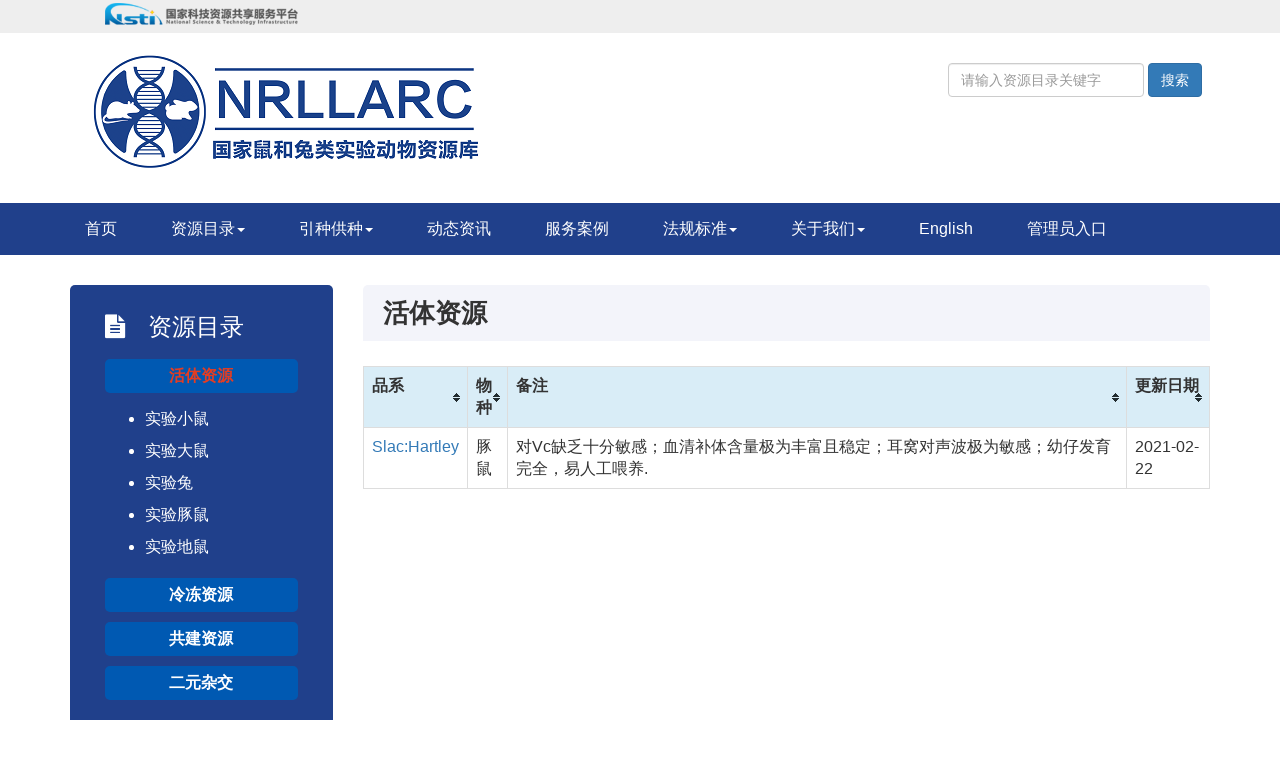

--- FILE ---
content_type: text/html; charset=utf-8
request_url: https://www.nrllarc.cn/index/resource/guineapig.html
body_size: 15758
content:
<!DOCTYPE html>
<html lang="en">

<head>
    <meta charset="utf-8">
<meta http-equiv="X-UA-Compatible" content="IE=Edge，chrome=1">
<meta name="viewport" content="width=device-width, initial-scale=1, maximum-scale=1, user-scalable=no">
<title>国家鼠和兔类实验动物资源库</title>
<meta name="description" content="国家鼠和兔类实验动物资源库">
<meta name="keywords" content="动物、小鼠、大鼠、兔、豚鼠、地鼠">
<link href="/static/index/css/style.css" rel="stylesheet">
<link href="/static/index/css/bootstrap.min.css" rel="stylesheet">
<link href="/static/index/css/font-awesome.min.css" rel="stylesheet">
<link href="/static/index/css/animate.css" rel="stylesheet">
<script src="/static/index/js/jquery.min.js"></script>
<script src="/static/index/js/bootstrap.min.js"></script>
<script type="text/javascript" src="/static/index/js/wow.min.js"></script>  
<script type="text/javascript">
	new WOW().init();  
</script>
<!--[if lt IE 9]>
<script src="https://cdn.jsdelivr.net/npm/html5shiv@3.7.3/dist/html5shiv.min.js"></script>
<script src="https://cdn.jsdelivr.net/npm/respond.js@1.4.2/dest/respond.min.js"></script>
<![endif]-->


    <script type="text/javascript" src="/static/index/js/sort.js"></script>
</head>

<body>
    <!-- 页面顶部 -->
    <button onclick="topFunction()" id="myBtn"><i class="fa fa-chevron-up" aria-hidden="true"></i></button>
<script>
// 当网页向下滑动 10px 出现"返回顶部" 按钮
	window.onscroll = function() {scrollFunction()};
	function scrollFunction() {
        // console.log(121);
		if (document.body.scrollTop > 10 || document.documentElement.scrollTop > 10) {
			document.getElementById("myBtn").style.display = "block";
		} else {
			document.getElementById("myBtn").style.display = "none";
		}
	}

// 点击按钮，返回顶部
	function topFunction() {
		document.body.scrollTop = 0;
		document.documentElement.scrollTop = 0;
	}
</script>
<div style=" background-color:#EEE; padding-top:3px; padding-bottom:3px">
	<div class="container">
		<div class="row">
			<div class="col-lg-9 col-md-8 col-sm-12 col-xs-12">
				<div class="row" style="padding-bottom:5px; padding-left:35px">
                    <div class="col-lg-12 col-md-12 col-sm-12 col-xs-12">
                        <a href="https://www.escience.org.cn" target="_blank"><img src="/static/index/img/nsti.png" style="height:22px" class="img-responsive" alt="NSTI"/></a>
                    </div>
                </div>
            </div>
        </div>
    </div>
</div>
<div id="top" style="padding-top:0px;padding-bottom:10px">
	<div class="container">
		<div class="row">
			<div class="col-lg-9 col-md-8 col-sm-12 col-xs-12">
				<div class="row">
					<div class="col-lg-12 col-md-12 col-sm-12 col-xs-12">
                        <img src="/static/index/img/index_01.png" class="img-responsive logo_nrllarc" alt="国家鼠和兔类实验动物资源库"/>
                    </div>
                </div>
			</div>
			<div class="col-lg-3 col-md-4 col-sm-5 col-xs-12 col-md-offset-0 col-sm-offset-4">
                <form id="search" class="form-inline top_search hidden-xs" action="/index/resource/search.html" method="post">
                    <div class="form-group">
                        <input type="text" class="form-control" id="keywords" name="keywords" placeholder="请输入资源目录关键字">
                    </div>
                    <input type="hidden" name="__token__" value="48f14d902d7ad9dca6dd7d84011e8682" />
                    <button type="submit" class="btn btn-primary">搜索</button>
                </form>
            </div>
		</div>
    </div>
</div>
<nav class="navbar navbar-default">
	<div class="container">
		<!-- <div class="navbar-header"> -->
			<!-- <button type="button" class="navbar-toggle collapsed" data-toggle="collapse" data-target="#bs-example-navbar-collapse-1" aria-expanded="false">
				<span class="sr-only">Toggle navigation</span>
				<span class="icon-bar"></span>
				<span class="icon-bar"></span>
				<span class="icon-bar"></span>
			</button> -->
            <!-- <form class="form-horizontal hidden-lg hidden-md hidden-sm navbar_search">
                <div class="form-group">
                    <div class="col-xs-6">
                        <input type="text" class="form-control" placeholder="请输入资源目录关键字">
                    </div>
                    <button type="submit" class="btn btn-primary">搜索2</button>
                </div>
            </form> -->
		<!-- </div> -->
		<div class="collapse navbar-collapse" id="bs-example-navbar-collapse-1">
			<ul class="nav navbar-nav">
				<li><a href="/index/index/index.html">首页</a></li>

                                        <li class="dropdown">
                            <a href="#" class="dropdown-toggle" data-toggle="dropdown" role="button" aria-haspopup="true" aria-expanded="false">
                            资源目录<span class="caret"></span>
                            </a>
                            <ul class="dropdown-menu">
                               

                                <li><a href="/index/resource/live.html">活体资源</a></li>

                               

                                <li><a href="/index/resource/frozen.html">冷冻资源</a></li>

                               

                                <li><a href="/index/resource/share.html">共建资源</a></li>

                               

                                <li><a href="/index/resource/hybrid.html">二元杂交</a></li>

                                                        </ul>
                                            </li>

                                        <li class="dropdown">
                            <a href="#" class="dropdown-toggle" data-toggle="dropdown" role="button" aria-haspopup="true" aria-expanded="false">
                            引种供种<span class="caret"></span>
                            </a>
                            <ul class="dropdown-menu">
                               

                                <li><a href="/index/product/out.html">供种目录</a></li>

                               

                                <li><a href="/index/product/enter.html">引种文本下载</a></li>

                                                        </ul>
                                            </li>

                                        <li><a href="/index/news/index.html">动态资讯</a>
                                            </li>

                                        <li><a href="/index/service/index.html">服务案例</a>
                                            </li>

                                        <li class="dropdown">
                            <a href="#" class="dropdown-toggle" data-toggle="dropdown" role="button" aria-haspopup="true" aria-expanded="false">
                            法规标准<span class="caret"></span>
                            </a>
                            <ul class="dropdown-menu">
                               

                                <li><a href="/index/standard/law.html">法律法规</a></li>

                               

                                <li><a href="/index/standard/quality.html">质量标准</a></li>

                                                        </ul>
                                            </li>

                                        <li class="dropdown">
                            <a href="#" class="dropdown-toggle" data-toggle="dropdown" role="button" aria-haspopup="true" aria-expanded="false">
                            关于我们<span class="caret"></span>
                            </a>
                            <ul class="dropdown-menu">
                               

                                <li><a href="/index/about/introduce.html">资源库简介</a></li>

                               

                                <li><a href="/index/about/work.html">重要工作进展</a></li>

                               

                                <li><a href="/index/about/event.html">大事记</a></li>

                                                        </ul>
                                            </li>

                                <li><a href="/english/index.html">English</a></li>
                <li><a href="https://www.nrllarc.cn/admin" target="_blank">管理员入口</a></li>         
            </ul>
            
		</div>
	</div>
</nav>


    <!-- 页面顶部 -->


    <!-- inpage -->
    <div id="inpage">
        <div class="container">
            <div class="row">
                <div class="col-lg-3 col-md-12 col-sm-12 col-xs-12">
                    <!-- 左侧菜单 -->
                    <div class="card">
    <div class="card_title"><i class="fa fa-file-text" aria-hidden="true"></i> 资源目录</div>
    <div class="card-body">
        <p><a href="/index/resource/live.html" class='btn-quick active' >活体资源</a></p>
        <ul>
            <li><a href="/index/resource/mouse.html">实验小鼠</a></li>
            <li><a href="/index/resource/rat.html">实验大鼠</a></li>
            <li><a href="/index/resource/rabbit.html">实验兔</a></li>
            <li><a href="/index/resource/guineapig.html">实验豚鼠</a></li>
            <li><a href="/index/resource/hamster.html">实验地鼠</a></li>
        </ul>
        <p><a href="/index/resource/frozen.html" class='btn-quick' >冷冻资源</a></p>

                <p><a href="/index/resource/share.html" class='btn-quick' >共建资源</a></p>
                    
                <p><a href="/index/resource/hybrid.html" class='btn-quick' >二元杂交</a></p>
    </div>
</div>
                    <!-- 左侧菜单 -->
                </div>
                <div class="col-lg-9 col-md-12 col-sm-12 col-xs-12">
                    <div class="in_right">
                        <!-- 右侧nav -->
                        <div class="in_nav">活体资源</div>
                        <!-- 右侧nav -->
                        <table class="table table-bordered" id="tb1">
                            <tr class="info">
                                <th class="sort">品系</th>
                                <th class="sort">物种</th>
                                <th class="sort">备注</th>
                                <th class="sort">更新日期</th>
                            </tr>
                            
                            <tr>
                                <td>
                                                                        <a href="/index/user/login/url/resource_show/type/4/id/18.html" onclick="alert('请登录后查看')">Slac:Hartley</a>
                                                                    </td>
                                <td>
                                    豚鼠                                </td>
                                <td>对Vc缺乏十分敏感；血清补体含量极为丰富且稳定；耳窝对声波极为敏感；幼仔发育完全，易人工喂养.</td>
                                <td>2021-02-22</td>
                            </tr>

                            
                        </table>
                        <div class="fenye"> </div>
                    </div>
                </div>
            </div>
        </div>
    </div>
    <!-- inpage -->



    <!-- 页面底部 -->
    <div id="footer">
	<div class="container">
		<div class="row">
			<div class="col-lg-8 col-md-8 col-sm-6 col-xs-12">
				<div class="contact-info wow fadeInLeft" data-wow-delay="1.0s">
					<p class="title">联系方式</p>
					<ul class="list-info">
						<li><i class="fa fa-map-marker" aria-hidden="true"></i> 地址：上海市徐汇区岳阳路319号</li>
						<li><i class="fa fa-phone" aria-hidden="true"></i> 电话：18406595046(郭老师);13795487835（吴老师）</li>
						<li><i class="fa fa-envelope" aria-hidden="true"></i> 邮箱：share@sibs.ac.cn；hxguo@sinh.ac.cn</li>
						<!--<li><i class="fa fa-clock-o" aria-hidden="true"></i> 工作时间：08:00am - 16:00pm</li>-->
					</ul>
					<p>Copyright <sup>&copy;</sup> 国家鼠和兔类实验动物资源库 版权所有</p>
					<p>您是本站第 4856191 位访问者</p>
					<p><img src="/static/index/img/beian_icon.png" />
						<a href="https://beian.mps.gov.cn/#/query/websearch?code=31010402010208" rel="noreferrer" target="_blank">沪公网安备31010402010208</a>
						&nbsp;&nbsp;&nbsp;&nbsp;<a href="http://www.beian.miit.gov.cn" target="_blank">沪ICP备05033115号-80</a>
					</p>
				</div>
			</div>
			<!-- <div class="col-lg-4 col-md-4 col-sm-6 col-xs-12">
				<div class="qr-code wow fadeInRight" data-wow-delay="0.4s">
					<img src="/static/index/img/index_110.jpg" class="img-responsive center-block" alt="">
					<p class="text-center">微信公众号</p>
				</div>
			</div> -->
			<div class="col-lg-4 col-md-4 col-sm-6 col-xs-12">
				<div class="row">
					<div class="col-lg-6 col-md-6 col-sm-6 col-xs-6">
						<div class="qr-code wow fadeInRight" data-wow-delay="0.4s">
							<img src="/static/index/img/index_110.png" class="img-responsive center-block" alt="">
							<p class="text-center">SINH官方微信</p>
						</div>
					</div>
					<div class="col-lg-6 col-md-6 col-sm-6 col-xs-6">
						<div class="qr-code wow fadeInRight" data-wow-delay="0.4s">
							<img src="/static/index/img/index_37.png" class="img-responsive center-block" alt="">
							<p class="text-center">资源库官方微信</p>
						</div>
					</div>
				</div>
			</div>
		</div>
	</div>
</div>

<!-- 百度统计 nrllarc.cn -->
<script>
	var _hmt = _hmt || [];
	(function () {
		var hm = document.createElement("script");
		hm.src = "https://hm.baidu.com/hm.js?fc64f09daeff36c57d74d511c91b51a8";
		var s = document.getElementsByTagName("script")[0];
		s.parentNode.insertBefore(hm, s);
	})();
</script>
<!-- 百度统计 nrllarc.org.cn -->
<script>
	var _hmt = _hmt || [];
	(function () {
		var hm = document.createElement("script");
		hm.src = "https://hm.baidu.com/hm.js?7b750ae28c140f62c53cfc8a3266ec25";
		var s = document.getElementsByTagName("script")[0];
		s.parentNode.insertBefore(hm, s);
	})();
</script>



<!-- Piwik -->
<script type="text/javascript">
	var _paq = _paq || [];
	/* tracker methods like "setCustomDimension" should be called before "trackPageView" */
	_paq.push(["setDocumentTitle", document.domain + "/" + document.title]);
	_paq.push(['trackPageView']);
	_paq.push(['enableLinkTracking']);
	(function () {
		var u = "//analytics.escience.org.cn/";
		_paq.push(['setTrackerUrl', u + 'piwik.php']);
		_paq.push(['setSiteId', '62']);
		var d = document, g = d.createElement('script'), s = d.getElementsByTagName('script')[0];
		g.type = 'text/javascript'; g.async = true; g.defer = true; g.src = u + 'piwik.js'; s.parentNode.insertBefore(g, s);
	})();
</script>
<!-- End Piwik Code -->
    <!-- 页面底部 -->

    <script type="text/javascript">
        new TableSorter("tb1");
        // new TableSorter("tb2", 0, 2, 5, 6);
        // new TableSorter("tb3").OnSorted = function (c, t) {
        //     alert("table is sorted by " + c.innerHTML + " " + (t ? "Asc" : "Desc"));
        // } 
    </script>
</body>

</html>

--- FILE ---
content_type: text/css
request_url: https://www.nrllarc.cn/static/index/css/style.css
body_size: 36297
content:
/* ============================== general styles ============================== */
body, button, input, select, textarea, h1, h2, h3, h4, h5, h6 {
	font-family: Microsoft YaHei, Tahoma, Helvetica, Arial, "\5b8b\4f53", sans-serif;
}
html {
    font-family:sans-serif;
	-webkit-text-size-adjust:100%;
	-ms-text-size-adjust:100%;
	-ms-overflow-style:scrollbar;
	-webkit-tap-highlight-color:rgba(0, 0, 0, 0);
}
body {
    /*padding-top:70px;*/
	overflow-x:hidden;
	background-color:#ffffff;
	-webkit-font-smoothing:antialiased; /*chrome、safari*/
	-moz-osx-font-smoothing:grayscale;/*firefox*/
	font-family: Microsoft YaHei, Tahoma, Helvetica, Arial, "\5b8b\4f53", sans-serif;
}
/* 统一上标和下标 */
sub, sup {
    font-size:75%;
	line-height:0;
	position:relative;
	vertical-align:baseline;
}
sup {
    top:-0.5em;
}
sub {
    bottom:-0.25em;
}
.col-xs-1-8,
.col-sm-1-8,
.col-md-1-8,
.col-lg-1-8{
    position:relative;
    min-height:1px;
    margin-right:10px;
    margin-left:10px;
}
.col-xs-1-8{
    width:12.5%;
    float:left;
}
.table{
    margin-bottom:25px !important;
    border-bottom:1px solid #dddddd !important;
    color:#333333;
    font-size:16px;
    font-family:sans-serif;
}
.mt5{margin-top:5px;}
.mt10{margin-top:10px;}
.mt15{margin-top:15px;}
.mt20{margin-top:20px;}
.mt25{margin-top:25px;}
.mt30{margin-top:30px;}
.mt35{margin-top:35px;}
.mt40{margin-top:40px;}
.mt45{margin-top:45px;}
.mb5{margin-bottom:5px;}
.mb10{margin-bottom:10px;}
.mb15{margin-bottom:15px;}
.mb20{margin-bottom:20px;}
.mb25{margin-bottom:25px;}
.mb30{margin-bottom:30px;}
.mb35{margin-bottom:35px;}
.mb40{margin-bottom:40px;}
.mb45{margin-bottom:45px;}
.pt5{padding-top:5px;}
.pt10{padding-top:10px;}
.pt15{padding-top:15px;}
.pt20{padding-top:20px;}
.pt25{padding-top:25px;}
.pt30{padding-top:30px;}
.pt35{padding-top:35px;}
.pt40{padding-top:40px;}
.pt45{padding-top:45px;}
.pb5{padding-bottom:5px;}
.pb10{padding-bottom:10px;}
.pb15{padding-bottom:15px;}
.pb20{padding-bottom:20px;}
.pb25{padding-bottom:25px;}
.pb30{padding-bottom:30px;}
.pb35{padding-bottom:35px;}
.pb40{padding-bottom:40px;}
.pb45{padding-bottom:45px;}


/* ============================== top styles ============================== */
#top {
    padding:25px 0px 25px 0px;
	background:#ffffff;
}
#top .logo_nrllarc{
    margin-top:10px;
}
#top .top_search{
    margin-top:30px;
}


/* ============================== navbar styles ============================== */
.navbar {
    margin-bottom:0px !important;
	border-radius:0px !important;
	border:none !important;
	min-height:0px !important;
}
.navbar-default{
    background-color:#20408b !important;
	border-color:transparent !important;
}
.navbar-default .navbar-nav>li>a {
    color:#ffffff !important;
	font-size:16px !important;
	font-weight:normal;
	font-family:sans-serif;
}
.navbar-default .navbar-nav>li>a:hover,.navbar-default .navbar-nav>li>a:focus{
    background-color:#20408b !important;
	color:#e43d22 !important;
	font-family:sans-serif;
}
.navbar-default .navbar-nav>.active>a,.navbar-default .navbar-nav>.active>a:focus,.navbar-default .navbar-nav>.active>a:hover{
    color:#e43d22 !important;
	background:#20408b !important;
}
.navbar-default .navbar-nav>.open>a,.navbar-default .navbar-nav>.open>a:focus,.navbar-default .navbar-nav>.open>a:hover{
    color:#e43d22 !important;
	background-color:transparent !important;
}
.navbar-default .nav>li>a{
    position:relative;
    display:block;
    padding:16px 54px 16px 0px !important;
}
.dropdown-menu{
    left:-27px !important;
    background-color:#20408b !important;
    -webkit-background-clip:padding-box;
    background-clip:padding-box;
    border:1px solid #20408b !important;
    border:0px solid rgba(0,0,0,.15) !important;
    -webkit-box-shadow:0 6px 12px rgba(0,0,0,.15) !important;
    box-shadow:0 6px 12px rgba(0,0,0,.15) !important;
}
.dropdown-menu>li>a{
    padding:8px 27px 8px 27px !important;
	color:#ffffff !important;
	font-size:16px !important;
	font-weight:normal!important;
	font-family:sans-serif;
}
.dropdown-menu>li>a:focus,.dropdown-menu>li>a:hover{
    color:#e43d22 !important;
	background-color:transparent !important;
}
.dropdown-menu>li>a:hover, .navbar-default .dropdown-menu>li>a:focus{
    background:#e43d22 !important;
	color:#ffffff !important;
	font-family:sans-serif;
}


/* ============================== 大图切换 styles ============================== */
.carousel-control.left,
.carousel-control.right{
    background-image:none !important;
}
.slider_1{
    position:absolute;
	top:40% !important;
	text-align:left;
	bottom:20px;
	left:30%;
	z-index:10;
	padding-top:20px;
	padding-bottom:20px;
	color:#ffffff;
	text-shadow:0 1px 2px rgba(0,0,0,.6);
}
.slider_2{
    position:absolute;
	top:0% !important;
	text-align:left;
	bottom:20px;
	left:40%;
	z-index:11;
	padding-top:20px;
	padding-bottom:20px;
	color:#ffffff;
	text-shadow:0 1px 2px rgba(0,0,0,.6);
}
.slider_3{
    position:absolute;
	top:40% !important;
	text-align:left;
	bottom:20px;
	left:40%;
	z-index:12;
	padding-top:20px;
	padding-bottom:20px;
	color:#ffffff;
	text-shadow:0 1px 2px rgba(0,0,0,.6);
}
.slider_4{
    position:absolute;
	top:20%;
	text-align:center;
	bottom:0px;
	right:30%;
	z-index:13;
	padding-top:20px;
	padding-bottom:20px;
	color:#ffffff;
	text-shadow:0 1px 2px rgba(0,0,0,.6);
}
.slider_text_1,
.slider_text_2,
.slider_text_3{
    color:#ffffff;
	font-size:48px;
	font-weight:normal;
	font-family:sans-serif;
}
.slider_text_1 span,
.slider_text_2 span,
.slider_text_3 span{
    margin:0px 5px;
	color:#e43d22;
	/*color:#4fd4fb;*/
	font-weight:bold;
    font-style:italic;
	font-size:70px;
    text-shadow:2px 2px 0px #ffffff;
}
.slider_text_4{
    color:#ffffff;
	font-size:40px;
	font-weight:normal;
	font-family:sans-serif;
}
.slider_text_4 span{
    margin:0px 10px 0px 5px;
	color:#e43d22;
	/*color:#4fd4fb;*/
	font-weight:bold;
    font-style:italic;
	font-size:52px;
    text-shadow:2px 2px 0px #ffffff;
}


/* ============================== 标题通用 styles ============================== */
.heading {
    text-align:center;
	margin:0px;
}
.heading h2 {
    margin:0px;
	position:relative;
	color:#333333;
	font-size:36px;
	font-weight:normal;
	font-family:sans-serif;
}
.heading h2::after {
    content:"";
    display:block;
    margin:10px auto 25px;
	background:#e43d22;
	width:70px;
	height:4px;
}
.readmore{
    color:#333333;
    background-color:#ffffff;
    border-color:#cccccc;
    font-size:16px !important;
}
.readmore.focus,.readmore:focus{
    color:#333333;
    background-color:#e6e6e6;
    border-color:#8c8c8c;
}
.readmore:hover{
    color:#ffffff;
    background-color:#f44336;
    border-color:#f44336;
}


/* ============================== 主题资源 styles ============================== */
#ztzy{
    background-color:#ffffff;
	margin-top:40px;
}
#ztzy .cardbox {
    margin-bottom:20px;
    display:block;
}
#ztzy .cardbox .gray {
    background:#f0f0f0 !important;
    color:#20408b !important;
}
#ztzy .cardbox .blue {
    background:#20408b !important;
    color:#ffffff !important;
}
#ztzy .card_heading {
    padding:40px 0px 30px 0px;
}
#ztzy .card_heading h4 {
    margin-top:10px;
	text-align:center;
	font-size:24px;
	font-family:sans-serif;
}
#ztzy .card_body{
    margin:0;
}
#ztzy .card_body .gray{
    background:#fcfcfc !important;
}
#ztzy .card_body .blue{
    background:#365397 !important;
}
#ztzy .card_body ul{
    padding:25px 35px 20px 35px;
    list-style:none;
    height:230px !important;
    overflow:hidden;
}
#ztzy .card_body ul.gray{
    color:#20408b;
}
#ztzy .card_body ul.blue{
    color:#ffffff;
}
#ztzy .card_body ul li {
    padding:0px 0px 6px 0px;
	text-align:left;
}
#ztzy .card_body ul li:before {
    display:block;
    position:absolute;
    margin-top:3px;
	content:"\f054";
	font-family:'FontAwesome';
}
#ztzy .card_body ul li a {
    display:block;
    padding:0px 0px 10px 20px;
	font-size:18px;
    font-family:sans-serif;
}
#ztzy .card_body ul li a.gray{
    color:#20408b !important;
}
#ztzy .card_body ul li a.blue{
    color:#ffffff !important;
}
#ztzy .card_body ul li a:hover{
    color:#e43d22 !important;
	text-decoration:none;
}
.badge-new{
    margin-top:-2px !important;
    margin-left:2px !important;
    padding:3px 6px !important;
    background-color:#e43d22 !important;
    color:#ffffff !important;
    font-size:12px !important;
    font-weight:bold;
}
#ztzy .readmore{
    margin-top:10px;
    margin-bottom:10px;
}
#ztzy .card_bottom {
    margin-top:10px;
    margin-bottom:10px;
}


/* ============================== 主题资源切换 styles ============================== */
#ztzy-qiehuan{
    background-color:#ffffff;
	margin-top:40px;
}
#ztzy-qiehuan .cardbox {
    margin-bottom:20px;
    display:block;
}
#ztzy-qiehuan .cardbox .gray {
    background:#f0f0f0 !important;
    color:#20408b !important;
}
#ztzy-qiehuan .cardbox .blue {
    background:#20408b !important;
    color:#ffffff !important;
}
#ztzy-qiehuan .card_heading {
    padding:40px 0px 30px 0px;
}
#ztzy-qiehuan .card_heading h4 {
    margin-top:10px;
	text-align:center;
	font-size:24px;
	font-family:sans-serif;
}
#ztzy-qiehuan .card_body{
    margin:0;
}
#ztzy-qiehuan .card_body .gray{
    background:#fcfcfc !important;
}
#ztzy-qiehuan .card_body .blue{
    background:#365397 !important;
}
#ztzy-qiehuan .card_body ul{
    padding:25px 35px 20px 35px;
    list-style:none;
    height:230px !important;
    overflow:hidden;
}
#ztzy-qiehuan .card_body ul.gray{
    color:#20408b;
}
#ztzy-qiehuan .card_body ul.blue{
    color:#ffffff;
}
#ztzy-qiehuan .card_body ul li {
    padding:0px 0px 6px 0px;
	text-align:left;
}
#ztzy-qiehuan .card_body ul li:before {
    display:block;
    position:absolute;
    margin-top:3px;
	content:"\f054";
	font-family:'FontAwesome';
}
#ztzy-qiehuan .card_body ul li a {
    display:block;
    padding:0px 0px 10px 20px;
	font-size:18px;
    font-family:sans-serif;
}
#ztzy-qiehuan .card_body ul li a.gray{
    color:#20408b !important;
}
#ztzy-qiehuan .card_body ul li a.blue{
    color:#ffffff !important;
}
#ztzy-qiehuan .card_body ul li a:hover{
    color:#e43d22 !important;
	text-decoration:none;
}
.badge-new{
    margin-top:-2px !important;
    margin-left:2px !important;
    padding:3px 6px !important;
    background-color:#e43d22 !important;
    color:#ffffff !important;
    font-size:12px !important;
    font-weight:bold;
}
#ztzy-qiehuan .readmore{
    margin-top:10px;
    margin-bottom:10px;
}
#ztzy-qiehuan .card_bottom {
    margin-top:10px;
    margin-bottom:10px;
}


/* ============================== 动态资讯 styles ============================== */
#dtzx{
    margin-top:40px;
    padding:50px 0px;
    background:url("/static/index/img/index_13.png");
    background-position:center center;
    background-attachment:fixed;
	background-size:cover;
}
#dtzx .news-box {
    min-height:140px;
    overflow:hidden;
    background-color:#ffffff;
    padding:30px 35px 35px 35px;
    border-radius:10px;
    border:solid 1px rgba(0, 0, 0, 0.04);
    transition:all .2s;
    -webkit-transition:all .2s;
    box-shadow:0px 4px 24px 0px rgba(0, 0, 0, 0.8);
}
.news-date {
    border-right:1px solid rgba(69, 69, 71, 0.1);
}
.day {
    line-height:46px;
    font-size:48px;
    color:#333333;
    position:relative;
    margin-bottom:20px;
    left:-2px;
}
.day:after {
    content:"";
    position:absolute;
    top:100%;
    right:0;
    left:3px;
    width:40px;
    height:2px;
    margin-top:9px;
    background-image:linear-gradient(-90deg,#92c219 0%,#0084cd 100%),linear-gradient(#005bac,#005bac);
}
.year {
    color:#666666;
    font-size:18px;
    font-weight:normal;
}
.news-title {
    display:block;
    padding-left:20px;
    vertical-align:top;
    line-height:30px;
    color:#333333;
    font-size:18px;
    font-weight:normal;
}
.news-title a{
    color:#333333;
    font-weight:normal;
}
.news-title a:hover{
    color:#e43d22;
    font-weight:normal;
    text-decoration:none;
}


/* ============================== 相关链接 styles ============================== */
#xglj {
    background-color:#ffffff;
	margin:45px 0px;
}
#xglj .form-link{
    font-size:16px;
}


/* ============================== footer styles ============================== */
#footer{
    margin-top:40px;
	background:#1c1c1c;
	padding:0px 0px 30px 0px;
}
#footer .contact-info{
    margin:35px 0px 0px 0px;
}
#footer .contact-info .title {
    margin-bottom:20px;
	color:#ffffff;
	font-size:24px;
}
#footer .contact-info ul{
    margin-left:-35px;
}
#footer .contact-info li{
    list-style:none;
	position:relative;
	padding-left:25px;
	margin-bottom:15px;
	line-height:24px;
	color:#ffffff;
	font-size:16px;
}
#footer .contact-info li i {
    position:absolute;
	left:0px;
	top:4px;
	color:#ffffff;
}
#footer .contact-info,
#footer .contact-info a{
    color:#ffffff;
	font-size:16px;
	font-family:sans-serif;
}
#footer .contact-info a:hover{
    color:#b1b1b1;
	text-decoration:none;
}
#footer .qr-code{
    margin-top:45px;
}
#footer .qr-code,
#footer .qr-code a{
    color:#ffffff;
	font-size:16px;
	font-family:sans-serif;
}
#footer .qr-code a:hover{
    color:#b1b1b1;
	text-decoration:none;
}


/* ============================== gotop styles ============================== */
#myBtn {
    background:#4467a7;
	display:none;
	position:fixed;
	bottom:20px;
	right:20px;
	z-index:99;
	border:none;
	outline:none;
	color:#ffffff;
	cursor:pointer;
	padding:15px 20px;
}
#myBtn:hover {
    background:#e43d22;
}


/* ============================== inpage styles ============================== */
#inpage{
    margin-top:30px;
	background:#ffffff;
}
.bt_hong{
    font-size:20px;
	color:#a40005;
}
.bt_lan{
    font-size:20px;
	color:#1d3897;
}
.bt_hui{
    font-size:20px;
	color:#9a9a9a;
}
.bt_hei{
    font-size:20px;
	color:#000000;
}
.bt_bai{
    font-size:20px;
	color:#ffffff;
}
.bt_ju{
    font-size:20px;
	color:#e43d22;
}
.card {
    position:relative;
    display:flex;
    flex-direction:column;
    min-width:0;
    word-wrap:break-word;
    background-color:#20408b;
    background-clip:border-box;
    border-radius:5px;
    padding:25px 35px 35px 35px;
}
.card_title {
    color:#ffffff;
    font-size:24px;
    font-weight:normal;
    font-family:sans-serif;
}
.card_title i{
    margin-right:15px;
}
.card-body {
    flex:1 1 auto;
    padding:15px 0px 0px 0px;
}
.btn-quick{
    display:block;
    padding:6px 15px;
    text-align:center;
    word-wrap:break-word;
	background-color:#0059b2;
	background-clip:border-box;
	border-radius:5px;
	color:#ffffff;
	font-size:16px;
    font-weight:bold;
    text-decoration:none;
}
.btn-quick a{
    color:#ffffff;
    font-weight:bold;
	font-size:16px;
    text-decoration:none;
}
.btn-quick:hover{
    color:#e43d22 !important;
	text-decoration:none !important;
}
.btn-quick:active,.btn-quick.active{
    color:#e43d22 !important;
    text-decoration:none;
}
.card-body ul{
    margin:15px 0px 20px 0px;
}
.card-body ul li{
    margin-bottom:10px;
    color:#ffffff;
    font-size:16px;
    font-weight:normal;
    font-family:sans-serif;
}
.card-body ul li a{
    color:#ffffff;
    font-size:16px;
    font-weight:normal;
    font-family:sans-serif;
}
.card-body ul li a:hover{
    color:#b3e2f8;
    text-decoration:none;
}
.card-body ul li a.active{
    color:#e43d22;
    text-decoration:none;
}
#inpage .in_right{
    background-color:#ffffff;
}
#inpage .in_right .in_nav{
    margin-bottom:25px;
    background:#f3f4fa;
    padding:15px 20px;
    border-top-left-radius:5px;
    border-top-right-radius:5px;
    color:#333333;
    font-size:26px;
    font-weight:bold;
	font-family:sans-serif;
}
#inpage .in_right p,#inpage .in_right div,#inpage .in_right{
	line-height:26px;
	color:#333333;
	font-size:16px;
	font-family:sans-serif;
}
#inpage .time{
    color:#999999;
	line-height:22px;
	margin-bottom:25px;
}
/* 重要工作进展 */
#timeline {
    position:relative;
    /*display:table;*/
    height:100%;
    margin-left:40px;
    margin-right:5px;
    margin-top:0px;
}
#timeline div:after {
    content:'';
    width:2px;
    position:absolute;
    top:10px;
    bottom:0px;
    left:60px;
    z-index:1;
    background:#dddddd;
}
#timeline h3 {
    position:-webkit-sticky;
    position:sticky;
    color:#5bc0de;
    margin-left:-20px;
    margin-top:20px;
    font-size:20px;
    font-weight:bold;
}
#timeline section.year {
    position:relative;
}
#timeline section.year:first-child section {
    margin-top:0em;
    padding-bottom:0px;
}
#timeline section.year section {
    position:relative;
    padding-bottom:1.25em;
    margin-bottom:2em;
}
#timeline section.year section ul {
    list-style-type:none;
    padding:0 0 0 75px;
    margin:-1.35rem 0 1em;
    font-size:16px;
}
#timeline section.year section ul li {
    list-style-type:none;
}
#timeline section.year section ul:last-child {
    margin-bottom:0;
}
#timeline section.year section ul:first-of-type:after {
    content:'';
    width:10px;
    height:10px;
    background:#c5c5c5;
    border:0px solid #ffffff;
    -webkit-border-radius:50%;
    -moz-border-radius:50%;
    -ms-border-radius:50%;
    border-radius:50%;
    position:absolute;
    left:56px;
    top:7px;
    z-index:2;
}
#timeline section.year section ul li {
    margin-left:0px;
    margin-right:20px;
}
#timeline section.year section ul li:before {
    display:block;
    content:'';
    margin-right:0px;
    padding-right:0px;
    white-space:nowrap;
}
#timeline section.year section ul li:not(:first-child) {
    margin-top:9.4rem;
}
/* 大事记 */
.timeline2-centered {
    position:relative;
    margin-bottom:30px;
}
.timeline2-centered:before {
    content:"";
    position:absolute;
    display:block;
    width:10px;
    background:#f5f5f6;
    top:0px;
    bottom:-30px;
    margin-left:27px;
    -webkit-border-radius:5px;
    -moz-border-radius:5px;
    border-radius:5px;
}
.timeline2-centered .timeline2-entry {
    position:relative;
    margin-top:5px;
    margin-left:30px;
    margin-bottom:10px;
}
.timeline2-centered .timeline2-entry-inner {
    margin-left:0;
    margin-right:-18px;
}
.timeline2-centered .timeline2-entry-inner .timeline2-label {
    margin-left:0;
    margin-right:20px;
}
.timeline2-centered .timeline2-entry.left-aligned .timeline2-entry-inner .timeline2-label:after {
    left:auto;
    right:0;
    margin-left:0;
    margin-right:-9px;
    -moz-transform:rotate(180deg);
    -o-transform:rotate(180deg);
    -webkit-transform:rotate(180deg);
    -ms-transform:rotate(180deg);
    transform:rotate(180deg);
}
.timeline2-centered .timeline2-entry .timeline2-entry-inner {
    position:relative;
    margin-left:-15px;
}
.timeline2-centered .timeline2-entry .timeline2-entry-inner:before,
.timeline2-centered .timeline2-entry .timeline2-entry-inner:after {
    content:"";
    display:table;
}
.timeline2-centered .timeline2-entry .timeline2-entry-inner .timeline2-time {
    position:absolute;
    left:-100px;
    text-align:right;
    padding:10px;
    -webkit-box-sizing:border-box;
    -moz-box-sizing:border-box;
    box-sizing:border-box;
}
.timeline2-centered .timeline2-entry .timeline2-entry-inner .timeline2-icon {
    background:#ffffff;
    color:#ffffff !important;
    display:block;
    width:40px;
    height:40px;
    -moz-background-clip:padding;
    -o-background-clip:padding-box;
    background-clip:padding-box;
    -webkit-border-radius:50%;
    -moz-border-radius:50%;
    border-radius:50%;
    text-align:center;
    line-height:40px;
    font-size:14px;
    float:left;
    border:2px solid #eaeaea;
    margin-left:-5px;
    margin-top:0px;
}
.timeline2-centered .timeline2-entry .timeline2-entry-inner .timeline2-icon.bg-info {
    background-color:#5bc0de;
    color:#ffffff;
}
.timeline2-centered .timeline2-entry .timeline2-entry-inner .timeline2-label {
    position:relative;
    background:#f5f5f5;
    padding:15px 15px 1px 15px;
    margin-left:60px;
    -webkit-border-radius:0px;
    -moz-border-radius:0px;
    border-radius:0px;
    margin-top:5px;
    border:0px solid #eaeaea;
}
.timeline2-centered .timeline2-entry .timeline2-entry-inner .timeline2-label:after {
    content:'';
    display:block;
    position:absolute;
    width:0;
    height:0;
    border-style:solid;
    border-width:9px 9px 9px 0;
    border-color:transparent #f5f5f5 transparent transparent;
    left:0;
    top:10px;
    margin-left:-9px;
}
.timeline2-centered .timeline2-entry .timeline2-entry-inner .timeline2-label h2,
.timeline2-centered .timeline2-entry .timeline2-entry-inner .timeline2-label p {
    margin:0;
}
.timeline2-centered .timeline2-entry .timeline2-entry-inner .timeline2-label h2 {
    margin-bottom:10px;
    font-size:18px;
    font-weight:bold;
}
.timeline2-icon i {
    font-size:18px;
}
/** 资源目录列表 **/
/** 方案1 **/
.article{
	display:block;
	margin:0px 0px 30px 0px;
	padding:12px;
	background:#ffffff;
	border-radius:4px;
	box-shadow:0px 1px 2px 1px rgba(0,0,0,.2);
	transition:all 220ms;
}
.article:hover{
	box-shadow:0px 2px 3px 1px rgba(0,0,0,.4);
	transform:translateY(-5px);
	transition:all 220ms;
	text-decoration:none !important;
}
.article>img{
	display:block;
	width:100%;
	margin:0px 0px 10px 0px;
}
.article .art_title{
	text-align:center;
	margin:0px 0px 0px 0px;
	line-height:1.5 !important;
    min-height:55px;
    overflow:hidden;
}
.article .art_title a{
	color:#333333 !important;
	font-size:16px !important;
}
.article .art_title a:hover{
	color:#e43d22 !important;
	text-decoration:none !important;
}
/** 方案2 **/
#inpage .news_detail{
    margin:0;
}
#inpage .news_detail ul{
    padding:0px 25px 0px 15px;
    list-style:none;
}
#inpage .news_detail ul li {
    padding:0px 0px 6px 0px;
	text-align:left;
}
#inpage .news_detail ul li:before {
    position:absolute;
    margin-top:0px;
	content:"\f054";
    color:#20408b;
	font-family:'FontAwesome';
}
#inpage .news_detail ul li a {
    display:block;
    padding:0px 0px 10px 30px;
	color:#333333;
    font-size:16px;
    font-family:sans-serif;
}
#inpage .news_detail ul li a:hover{
    color:#e43d22 !important;
	text-decoration:none;
}
/** 资源目录详细 **/
#inpage .in_nav-tabs{
    border-bottom:1px solid #dddddd;
}
#inpage .in_nav-tabs>li{
    float:left;
    margin-bottom:-1px;
}
#inpage .in_nav-tabs>li>a{
    margin-right:2px;
    padding:10px 25px;
    line-height:1.5;
    border:1px solid transparent;
    border-radius:4px 4px 0 0;
	font-size:16px;
	font-weight:bold;
}
#inpage .in_nav-tabs>li>a:hover{
    border-color:#eeeeee #eeeeee #dddddd;
}
#inpage .in_nav-tabs>li.active>a,
#inpage .in_nav-tabs>li.active>a:focus,
#inpage .in_nav-tabs>li.active>a:hover{
    color:#ffffff;
    cursor:default;
    background-color:#399bff;
    border:1px solid #399bff;
    border-bottom-color:transparent;
}
.tab-content>.tab-pane{
	display:none;
	padding:15px 2px !important;
}
.incard-detail{
	position:relative;
	display:-ms-flexbox;
	display:flex;
	-ms-flex-direction:column;
	flex-direction:column;
	min-width:0;
	word-wrap:break-word;
	background-color:#d9ecf6;
	background-clip:border-box;
	border:1px solid rgba(217,236,246,.125);
	border-radius:1rem;
	margin-bottom:1rem !important;
	color:#0d325e !important;
}
.incard-detail-img,
.incard-detail-img-bottom,
.incard-detail-img-top{
	-ms-flex-negative:0;
	flex-shrink:0;
	width:100%;
}
.incard-detail-img,
.incard-detail-img-top{
	border-top-left-radius:calc(1rem - 1px);
	border-top-right-radius:calc(0rem - 1px);
}
.incard-detail-img,
.incard-detail-img-bottom{
	border-bottom-right-radius:calc(0rem - 1px);
	border-bottom-left-radius:calc(1rem - 1px);
}
.incard-detail-body{
	-ms-flex:1 1 auto;
	flex:1 1 auto;
	min-height:1px;
	padding:1.25rem;
}
.form-detail{
	margin-bottom:5px !important;
}
.bg_detail{
    background-color:#f6f6f6;
    padding:5px 0px 5px 10px;
    font-weight:bold;
}
.bt_detail{
    font-size:16px;
	color:#e43d22;
}
.hr_detail{
	height:1px;
	margin:9px 0;
	overflow:hidden;
	background-color:#333333;
}
.table_detail{
    /*background:#f5f5f5 !important;*/
    margin-bottom:0px !important;
    border-bottom:0px solid #dddddd !important;
    color:#333333;
    font-size:12px !important;
    font-family:sans-serif;
}
.panel-detail{
    border-color:transparent!important;
    -webkit-box-shadow:0 0px 0px rgba(0,0,0,.05)!important;
    box-shadow:0 0px 0px rgba(0,0,0,.05)!important;
}
.panel-body-detail{
    margin-left:-10px !important;
    margin-right:-10px !important;
    border-top-color:transparent!important;
}
/* 新闻列表 */
.media-img{
    display:block;
    width:150px !important;
    border-radius:10px;
    margin-right:18px;
}
.media-heading{
    margin-top:5px !important;
    margin-bottom:10px !important;
}
.media-date{
    font-size:14px !important;
	color:#999999 !important;
}
.media-text{
    overflow:hidden;
    text-overflow:ellipsis;
    display:-webkit-box;
    -webkit-box-orient:vertical;
    -webkit-line-clamp:1;
}
.border-bottom{
    padding-bottom:20px;
    border-bottom:1px solid #f0f2f5;
}
.bt_innews{
    font-size:22px;
	color:#333333;
}
.bt_indate{
    padding-bottom:30px !important;
    font-size:14px !important;
	color:#999999 !important;
}
.bt_indate span{
    margin-right:30px !important;
}

/*表格排序*/
th.sort {
	background-image:url(/static/index/img/small.gif);
	background-repeat:no-repeat;
	background-position:right center;
}
.SortDescCss {
	background-image:url(/static/index/img/desc.png);
	background-repeat:no-repeat;
	background-position:right center;
}
.SortAscCss {
	background-image:url(/static/index/img/asc.png);
	background-repeat:no-repeat;
	background-position:right center;
}







































/* ======================================== @media 属性 ======================================== */
/* col-xs 手机 （小于 767px） */
@media only screen and (max-width:767px){
    /* ============================== general styles ============================== */
	.col-xs-1-8{
        width:12.5%;
        float:left;
    }    
    .table{
    	margin-bottom:15px !important;
    	font-size:12px;
	}
	/* ============================== top styles ============================== */
	#top {
        padding:15px 0px 15px 0px;
	}
	#top .top_title{
        margin-top:8px;
		font-size:38px;
	}
	
	/* ============================== navbar styles ============================== */
	.navbar-default .nav>li>a {
        padding:6px 30px 6px 30px !important;
	}
	.dropdown-menu>li>a{
        padding:6px 60px 6px 60px !important;
	}
	.navbar-default .navbar-toggle {
        border-color:#ffffff !important;
	}
	.navbar-default .navbar-toggle:hover,
    .navbar-default .navbar-toggle:focus {
        background-color:transparent !important;
	}
	.navbar-default .navbar-toggle .icon-bar {
        background-color:#ffffff !important;
	}
    .navbar_search{
        margin-left:15px;
        margin-top:8px;
        margin-bottom:-15px;
    }
	/* ============================== 大图切换 styles ============================== */
    .carousel-indicators{
        bottom:0px !important;
    }
    .slider_1{
        top:15% !important;
    }
    .slider_2{
        top:-10% !important;
        left:35%;
    }
    .slider_3{
        top:20% !important;
    }
    .slider_4{
        top:-10% !important;
        right:10%;
        padding-bottom:0px !important;
    }
    .slider_text_1,
    .slider_text_2,
    .slider_text_3{
        font-size:18px;
    }
    .slider_text_1 span,
    .slider_text_2 span,
    .slider_text_3 span{
        font-size:30px;
    }
    .slider_text_4{
        font-size:16px;
    }
    .slider_text_4 span{
        margin:0px 5px 0px 5px;
        font-size:20px;
        text-shadow:1px 1px 0px #ffffff;
    }
	/* ============================== 主题资源 styles ============================== */
	#ztzy .header .header_title{
        color:#ffffff;
		font-size:20px;
	}
	#ztzy .card_body ul{
        min-height:auto;
    }
	#ztzy .card_body ul li a {
		padding:2px 0px 10px 20px;
		font-size:16px;
	}
    /* ============================== 动态资讯 styles ============================== */
    #dtzx .news-box {
        margin-bottom:15px;
        min-height:auto !important;
    }
	/* ============================== footer styles ============================== */
    #footer .qr-code{
        margin-top:25px;
    }
    /* ============================== inpage styles ============================== */
    #inpage .in_right .in_nav{
    	font-size:18px;
	}
	#inpage .in_right .in_nav{
        margin-top:25px;
    }
    #timeline h3 {
        font-size:16px;
    }
    #timeline section.year section ul {
        font-size:14px;
        padding:0 0 0 81px;
    }
    #inpage .in_right p,#inpage .in_right div,#inpage .in_right{
		line-height:22px;
		font-size:12px;
	}
    #inpage .in_nav-tabs>li>a{
        padding:6px 6px;
	    font-size:12px !important;
    }
    .incard-detail-img,
	.incard-detail-img-top{
		border-top-left-radius:calc(1rem - 1px);
		border-top-right-radius:calc(1rem - 1px);
	}
	.incard-detail-img,
	.incard-detail-img-bottom{
		border-bottom-right-radius:calc(1rem - 1px);
		border-bottom-left-radius:calc(1rem - 1px);
	}
    .form-group{
        margin-bottom:5px !important;
    }
	.form-control-static{
        padding-top:0px !important;
        padding-bottom:0px !important;
        margin-bottom:0px !important;
    }
	.bg_detail{
        padding:5px 0px 5px 5px;
    }
    .bt_detail{
        font-size:14px;
    }
	/* 新闻列表 */
	.media-img{
    	width:120px !important;
	}
	.media-heading{
		font-size:18px;
	}
	.bt_innews{
    	font-size:20px;
	}
	
	
	
	
	
}

/* col-sm 平板 (大于 768px，小于 991px) */
@media (min-width:768px) and (max-width:991px) {
    /* ============================== general styles ============================== */
    .col-sm-1-8{
        width:12.5%;
        float:left;
    }
    /* ============================== top styles ============================== */
	#top .top_title{
        margin-top:15px;
		font-size:40px;
	}
	#top .top_search{
        margin-top:10px;
	}
	/* ============================== navbar styles ============================== */
	.navbar-default .nav>li>a{
        padding:16px 16px 16px 0px !important;
        font-size:14px !important;
    }
    .dropdown-menu{
        left:-8px !important;
    }
    .dropdown-menu>li>a{
        padding:6px 8px 6px 8px !important;
	    font-size:14px !important;
    }
	/* ============================== 大图切换 styles ============================== */
	.slider_1{
        top:30% !important;
    }
    .slider_2{
        top:0% !important;
    }
    .slider_3{
        top:30% !important;
    }
    .slider_4{
        top:10%;
        right:20%;
    }
    .slider_text_1,
    .slider_text_2,
    .slider_text_3{
        color:#ffffff;
        font-size:30px;
        font-weight:normal;
        font-family:sans-serif;
    }
    .slider_text_1 span,
    .slider_text_2 span,
    .slider_text_3 span{
        margin:0px 5px;
        color:#e43d22;
        /*color:#4fd4fb;*/
        font-weight:bold;
        font-style:italic;
        font-size:48px;
        text-shadow:2px 2px 0px #ffffff;
    }
    .slider_text_4{
        color:#ffffff;
        font-size:30px;
        font-weight:normal;
        font-family:sans-serif;
    }
    .slider_text_4 span{
        margin:0px 10px 0px 5px;
        font-size:46px;
    }
	/* ============================== 主题资源 styles ============================== */
	#ztzy .header .header_title{
        color:#ffffff;
		font-size:22px;
	}
	#ztzy .card_body ul{
        min-height:auto;
    }
	#ztzy .card_body ul li a {
		padding:2px 0px 10px 20px;
		font-size:14px;
	}
	/* ============================== 动态资讯 styles ============================== */
    #dtzx .news-box {
        margin-bottom:15px;
        min-height:auto !important;
    }
    /* ============================== footer styles ============================== */
    #footer .qr-code{
        margin-top:90px;
    }
    /* ============================== inpage styles ============================== */
    #inpage .in_right .in_nav{
        margin-top:25px;
    }
    #inpage .in_right p,#inpage .in_right div,#inpage .in_right{
		line-height:22px;
		font-size:14px;
	}
	#inpage .in_nav-tabs>li>a{
    	padding:8px 20px;
		font-size:14px;
	}
    #timeline h3 {
        font-size:16px;
    }
    #timeline section.year section ul {
        font-size:16px;
        padding:0 0 0 81px;
    }
	/* 新闻列表 */
	.media-img{
    	width:130px !important;
	}
	.media-heading{
		font-size:20px;
	}
	
	
	
	
	
	
	
	
	
	
	
	
	
	
	
}

/* col-md 电脑 (大于 992px，小于 1199px) */
@media (min-width:992px) and (max-width:1199px) {
    /* ============================== general styles ============================== */
    .col-md-1-8{
        width:12.5%;
        float:left;
    }
    /* ============================== top styles ============================== */
	#top .top_search{
        margin-top:20px;
	}
	/* ============================== navbar styles ============================== */
	.navbar-default .nav>li>a{
        padding:16px 32px 16px 0px !important;
    }
    .dropdown-menu{
        left:-16px !important;
    }
    .dropdown-menu>li>a{
        padding:8px 16px 8px 16px !important;
    }
    /* ============================== 大图切换 styles ============================== */
    .slider_4{
        right:20%;
    }
	/* ============================== 主题资源 styles ============================== */
	#ztzy .header .header_title{
        color:#ffffff;
		font-size:24px;
	}
	#ztzy .card_body ul{
        min-height:280px;
    }
	#ztzy .card_body ul li a {
		font-size:16px;
	}
	/* ============================== 动态资讯 styles ============================== */
    #dtzx .news-box {
        padding:30px 25px 30px 35px;
    }
	.news-title {
        display:block;
        padding-left:10px;
        vertical-align:top;
        line-height:30px;
        color:#333333;
        font-size:18px;
        font-weight:normal;
    }
    /* ============================== inpage styles ============================== */
    #inpage .in_right .in_nav{
        margin-top:25px;
    }
	#timeline h3 {
        font-size:18px;
    }
    #timeline section.year section ul {
        font-size:16px;
        padding:0 0 0 81px;
    }
	/* 新闻列表 */
	.media-img{
    	width:140px !important;
	}
	.media-heading{
		font-size:22px;
	}
	
	
	
	
	
	
	
	
	
	
}

/* 超大屏幕（大桌面显示器，大于等于 1200px） */
@media (min-width:1200px) {
    /* ============================== general styles ============================== */
    .col-lg-1-8{
        width:12.5%;
        float:left;
    }

}

--- FILE ---
content_type: text/css
request_url: https://www.nrllarc.cn/static/index/css/animate.css
body_size: 62882
content:
@charset "UTF-8";/*!Animate.css - http://daneden.me/animateLicensed under the MIT license - http://opensource.org/licenses/MITCopyright (c) 2013 Daniel Eden*/.animated {    -webkit-animation-duration: 1s;    animation-duration: 1s;    -webkit-animation-fill-mode: both;    animation-fill-mode: both}.animated.infinite {    -webkit-animation-iteration-count: infinite;    animation-iteration-count: infinite}.animated.hinge {    -webkit-animation-duration: 2s;    animation-duration: 2s}@-webkit-keyframes bounce {    0%,    100%,    20%,    50%,    80% {        -webkit-transform: translateY(0);        transform: translateY(0)    }    40% {        -webkit-transform: translateY(-30px);        transform: translateY(-30px)    }    60% {        -webkit-transform: translateY(-15px);        transform: translateY(-15px)    }}@keyframes bounce {    0%,    100%,    20%,    50%,    80% {        -webkit-transform: translateY(0);        transform: translateY(0)    }    40% {        -webkit-transform: translateY(-30px);        transform: translateY(-30px)    }    60% {        -webkit-transform: translateY(-15px);        transform: translateY(-15px)    }}.bounce {    -webkit-animation-name: bounce;    animation-name: bounce}@-webkit-keyframes flash {    0%,    100%,    50% {        opacity: 1    }    25%,    75% {        opacity: 0    }}@keyframes flash {    0%,    100%,    50% {        opacity: 1    }    25%,    75% {        opacity: 0    }}.flash {    -webkit-animation-name: flash;    animation-name: flash}@-webkit-keyframes pulse {    0% {        -webkit-transform: scale(1);        transform: scale(1)    }    50% {        -webkit-transform: scale(1.1);        transform: scale(1.1)    }    100% {        -webkit-transform: scale(1);        transform: scale(1)    }}@keyframes pulse {    0% {        -webkit-transform: scale(1);        transform: scale(1)    }    50% {        -webkit-transform: scale(1.1);        transform: scale(1.1)    }    100% {        -webkit-transform: scale(1);        transform: scale(1)    }}.pulse {    -webkit-animation-name: pulse;    animation-name: pulse}@-webkit-keyframes rubberBand {    0% {        -webkit-transform: scale(1);        transform: scale(1)    }    30% {        -webkit-transform: scaleX(1.25) scaleY(0.75);        transform: scaleX(1.25) scaleY(0.75)    }    40% {        -webkit-transform: scaleX(0.75) scaleY(1.25);        transform: scaleX(0.75) scaleY(1.25)    }    60% {        -webkit-transform: scaleX(1.15) scaleY(0.85);        transform: scaleX(1.15) scaleY(0.85)    }    100% {        -webkit-transform: scale(1);        transform: scale(1)    }}@keyframes rubberBand {    0% {        -webkit-transform: scale(1);        transform: scale(1)    }    30% {        -webkit-transform: scaleX(1.25) scaleY(0.75);        transform: scaleX(1.25) scaleY(0.75)    }    40% {        -webkit-transform: scaleX(0.75) scaleY(1.25);        transform: scaleX(0.75) scaleY(1.25)    }    60% {        -webkit-transform: scaleX(1.15) scaleY(0.85);        transform: scaleX(1.15) scaleY(0.85)    }    100% {        -webkit-transform: scale(1);        transform: scale(1)    }}.rubberBand {    -webkit-animation-name: rubberBand;    animation-name: rubberBand}@-webkit-keyframes shake {    0%,    100% {        -webkit-transform: translateX(0);        transform: translateX(0)    }    10%,    30%,    50%,    70%,    90% {        -webkit-transform: translateX(-10px);        transform: translateX(-10px)    }    20%,    40%,    60%,    80% {        -webkit-transform: translateX(10px);        transform: translateX(10px)    }}@keyframes shake {    0%,    100% {        -webkit-transform: translateX(0);        transform: translateX(0)    }    10%,    30%,    50%,    70%,    90% {        -webkit-transform: translateX(-10px);        transform: translateX(-10px)    }    20%,    40%,    60%,    80% {        -webkit-transform: translateX(10px);        transform: translateX(10px)    }}.shake {    -webkit-animation-name: shake;    animation-name: shake}@-webkit-keyframes swing {    20% {        -webkit-transform: rotate(15deg);        transform: rotate(15deg)    }    40% {        -webkit-transform: rotate(-10deg);        transform: rotate(-10deg)    }    60% {        -webkit-transform: rotate(5deg);        transform: rotate(5deg)    }    80% {        -webkit-transform: rotate(-5deg);        transform: rotate(-5deg)    }    100% {        -webkit-transform: rotate(0deg);        transform: rotate(0deg)    }}@keyframes swing {    20% {        -webkit-transform: rotate(15deg);        transform: rotate(15deg)    }    40% {        -webkit-transform: rotate(-10deg);        transform: rotate(-10deg)    }    60% {        -webkit-transform: rotate(5deg);        transform: rotate(5deg)    }    80% {        -webkit-transform: rotate(-5deg);        transform: rotate(-5deg)    }    100% {        -webkit-transform: rotate(0deg);        transform: rotate(0deg)    }}.swing {    -webkit-transform-origin: top center;    transform-origin: top center;    -webkit-animation-name: swing;    animation-name: swing}@-webkit-keyframes tada {    0% {        -webkit-transform: scale(1);        transform: scale(1)    }    10%,    20% {        -webkit-transform: scale(0.9) rotate(-3deg);        transform: scale(0.9) rotate(-3deg)    }    30%,    50%,    70%,    90% {        -webkit-transform: scale(1.1) rotate(3deg);        transform: scale(1.1) rotate(3deg)    }    40%,    60%,    80% {        -webkit-transform: scale(1.1) rotate(-3deg);        transform: scale(1.1) rotate(-3deg)    }    100% {        -webkit-transform: scale(1) rotate(0);        transform: scale(1) rotate(0)    }}@keyframes tada {    0% {        -webkit-transform: scale(1);        transform: scale(1)    }    10%,    20% {        -webkit-transform: scale(0.9) rotate(-3deg);        transform: scale(0.9) rotate(-3deg)    }    30%,    50%,    70%,    90% {        -webkit-transform: scale(1.1) rotate(3deg);        transform: scale(1.1) rotate(3deg)    }    40%,    60%,    80% {        -webkit-transform: scale(1.1) rotate(-3deg);        transform: scale(1.1) rotate(-3deg)    }    100% {        -webkit-transform: scale(1) rotate(0);        transform: scale(1) rotate(0)    }}.tada {    -webkit-animation-name: tada;    animation-name: tada}@-webkit-keyframes wobble {    0% {        -webkit-transform: translateX(0%);        transform: translateX(0%)    }    15% {        -webkit-transform: translateX(-25%) rotate(-5deg);        transform: translateX(-25%) rotate(-5deg)    }    30% {        -webkit-transform: translateX(20%) rotate(3deg);        transform: translateX(20%) rotate(3deg)    }    45% {        -webkit-transform: translateX(-15%) rotate(-3deg);        transform: translateX(-15%) rotate(-3deg)    }    60% {        -webkit-transform: translateX(10%) rotate(2deg);        transform: translateX(10%) rotate(2deg)    }    75% {        -webkit-transform: translateX(-5%) rotate(-1deg);        transform: translateX(-5%) rotate(-1deg)    }    100% {        -webkit-transform: translateX(0%);        transform: translateX(0%)    }}@keyframes wobble {    0% {        -webkit-transform: translateX(0%);        transform: translateX(0%)    }    15% {        -webkit-transform: translateX(-25%) rotate(-5deg);        transform: translateX(-25%) rotate(-5deg)    }    30% {        -webkit-transform: translateX(20%) rotate(3deg);        transform: translateX(20%) rotate(3deg)    }    45% {        -webkit-transform: translateX(-15%) rotate(-3deg);        transform: translateX(-15%) rotate(-3deg)    }    60% {        -webkit-transform: translateX(10%) rotate(2deg);        transform: translateX(10%) rotate(2deg)    }    75% {        -webkit-transform: translateX(-5%) rotate(-1deg);        transform: translateX(-5%) rotate(-1deg)    }    100% {        -webkit-transform: translateX(0%);        transform: translateX(0%)    }}.wobble {    -webkit-animation-name: wobble;    animation-name: wobble}@-webkit-keyframes bounceIn {    0% {        opacity: 0;        -webkit-transform: scale(.3);        transform: scale(.3)    }    50% {        opacity: 1;        -webkit-transform: scale(1.05);        transform: scale(1.05)    }    70% {        -webkit-transform: scale(.9);        transform: scale(.9)    }    100% {        opacity: 1;        -webkit-transform: scale(1);        transform: scale(1)    }}@keyframes bounceIn {    0% {        opacity: 0;        -webkit-transform: scale(.3);        transform: scale(.3)    }    50% {        opacity: 1;        -webkit-transform: scale(1.05);        transform: scale(1.05)    }    70% {        -webkit-transform: scale(.9);        transform: scale(.9)    }    100% {        opacity: 1;        -webkit-transform: scale(1);        transform: scale(1)    }}.bounceIn {    -webkit-animation-name: bounceIn;    animation-name: bounceIn}@-webkit-keyframes bounceInDown {    0% {        opacity: 0;        -webkit-transform: translateY(-2000px);        transform: translateY(-2000px)    }    60% {        opacity: 1;        -webkit-transform: translateY(30px);        transform: translateY(30px)    }    80% {        -webkit-transform: translateY(-10px);        transform: translateY(-10px)    }    100% {        -webkit-transform: translateY(0);        transform: translateY(0)    }}@keyframes bounceInDown {    0% {        opacity: 0;        -webkit-transform: translateY(-2000px);        transform: translateY(-2000px)    }    60% {        opacity: 1;        -webkit-transform: translateY(30px);        transform: translateY(30px)    }    80% {        -webkit-transform: translateY(-10px);        transform: translateY(-10px)    }    100% {        -webkit-transform: translateY(0);        transform: translateY(0)    }}.bounceInDown {    -webkit-animation-name: bounceInDown;    animation-name: bounceInDown}@-webkit-keyframes bounceInLeft {    0% {        opacity: 0;        -webkit-transform: translateX(-2000px);        transform: translateX(-2000px)    }    60% {        opacity: 1;        -webkit-transform: translateX(30px);        transform: translateX(30px)    }    80% {        -webkit-transform: translateX(-10px);        transform: translateX(-10px)    }    100% {        -webkit-transform: translateX(0);        transform: translateX(0)    }}@keyframes bounceInLeft {    0% {        opacity: 0;        -webkit-transform: translateX(-2000px);        transform: translateX(-2000px)    }    60% {        opacity: 1;        -webkit-transform: translateX(30px);        transform: translateX(30px)    }    80% {        -webkit-transform: translateX(-10px);        transform: translateX(-10px)    }    100% {        -webkit-transform: translateX(0);        transform: translateX(0)    }}.bounceInLeft {    -webkit-animation-name: bounceInLeft;    animation-name: bounceInLeft}@-webkit-keyframes bounceInRight {    0% {        opacity: 0;        -webkit-transform: translateX(2000px);        transform: translateX(2000px)    }    60% {        opacity: 1;        -webkit-transform: translateX(-30px);        transform: translateX(-30px)    }    80% {        -webkit-transform: translateX(10px);        transform: translateX(10px)    }    100% {        -webkit-transform: translateX(0);        transform: translateX(0)    }}@keyframes bounceInRight {    0% {        opacity: 0;        -webkit-transform: translateX(2000px);        transform: translateX(2000px)    }    60% {        opacity: 1;        -webkit-transform: translateX(-30px);        transform: translateX(-30px)    }    80% {        -webkit-transform: translateX(10px);        transform: translateX(10px)    }    100% {        -webkit-transform: translateX(0);        transform: translateX(0)    }}.bounceInRight {    -webkit-animation-name: bounceInRight;    animation-name: bounceInRight}@-webkit-keyframes bounceInUp {    0% {        opacity: 0;        -webkit-transform: translateY(2000px);        transform: translateY(2000px)    }    60% {        opacity: 1;        -webkit-transform: translateY(-30px);        transform: translateY(-30px)    }    80% {        -webkit-transform: translateY(10px);        transform: translateY(10px)    }    100% {        -webkit-transform: translateY(0);        transform: translateY(0)    }}@keyframes bounceInUp {    0% {        opacity: 0;        -webkit-transform: translateY(2000px);        transform: translateY(2000px)    }    60% {        opacity: 1;        -webkit-transform: translateY(-30px);        transform: translateY(-30px)    }    80% {        -webkit-transform: translateY(10px);        transform: translateY(10px)    }    100% {        -webkit-transform: translateY(0);        transform: translateY(0)    }}.bounceInUp {    -webkit-animation-name: bounceInUp;    animation-name: bounceInUp}@-webkit-keyframes bounceOut {    0% {        -webkit-transform: scale(1);        transform: scale(1)    }    25% {        -webkit-transform: scale(.95);        transform: scale(.95)    }    50% {        opacity: 1;        -webkit-transform: scale(1.1);        transform: scale(1.1)    }    100% {        opacity: 0;        -webkit-transform: scale(.3);        transform: scale(.3)    }}@keyframes bounceOut {    0% {        -webkit-transform: scale(1);        transform: scale(1)    }    25% {        -webkit-transform: scale(.95);        transform: scale(.95)    }    50% {        opacity: 1;        -webkit-transform: scale(1.1);        transform: scale(1.1)    }    100% {        opacity: 0;        -webkit-transform: scale(.3);        transform: scale(.3)    }}.bounceOut {    -webkit-animation-name: bounceOut;    animation-name: bounceOut}@-webkit-keyframes bounceOutDown {    0% {        -webkit-transform: translateY(0);        transform: translateY(0)    }    20% {        opacity: 1;        -webkit-transform: translateY(-20px);        transform: translateY(-20px)    }    100% {        opacity: 0;        -webkit-transform: translateY(2000px);        transform: translateY(2000px)    }}@keyframes bounceOutDown {    0% {        -webkit-transform: translateY(0);        transform: translateY(0)    }    20% {        opacity: 1;        -webkit-transform: translateY(-20px);        transform: translateY(-20px)    }    100% {        opacity: 0;        -webkit-transform: translateY(2000px);        transform: translateY(2000px)    }}.bounceOutDown {    -webkit-animation-name: bounceOutDown;    animation-name: bounceOutDown}@-webkit-keyframes bounceOutLeft {    0% {        -webkit-transform: translateX(0);        transform: translateX(0)    }    20% {        opacity: 1;        -webkit-transform: translateX(20px);        transform: translateX(20px)    }    100% {        opacity: 0;        -webkit-transform: translateX(-2000px);        transform: translateX(-2000px)    }}@keyframes bounceOutLeft {    0% {        -webkit-transform: translateX(0);        transform: translateX(0)    }    20% {        opacity: 1;        -webkit-transform: translateX(20px);        transform: translateX(20px)    }    100% {        opacity: 0;        -webkit-transform: translateX(-2000px);        transform: translateX(-2000px)    }}.bounceOutLeft {    -webkit-animation-name: bounceOutLeft;    animation-name: bounceOutLeft}@-webkit-keyframes bounceOutRight {    0% {        -webkit-transform: translateX(0);        transform: translateX(0)    }    20% {        opacity: 1;        -webkit-transform: translateX(-20px);        transform: translateX(-20px)    }    100% {        opacity: 0;        -webkit-transform: translateX(2000px);        transform: translateX(2000px)    }}@keyframes bounceOutRight {    0% {        -webkit-transform: translateX(0);        transform: translateX(0)    }    20% {        opacity: 1;        -webkit-transform: translateX(-20px);        transform: translateX(-20px)    }    100% {        opacity: 0;        -webkit-transform: translateX(2000px);        transform: translateX(2000px)    }}.bounceOutRight {    -webkit-animation-name: bounceOutRight;    animation-name: bounceOutRight}@-webkit-keyframes bounceOutUp {    0% {        -webkit-transform: translateY(0);        transform: translateY(0)    }    20% {        opacity: 1;        -webkit-transform: translateY(20px);        transform: translateY(20px)    }    100% {        opacity: 0;        -webkit-transform: translateY(-2000px);        transform: translateY(-2000px)    }}@keyframes bounceOutUp {    0% {        -webkit-transform: translateY(0);        transform: translateY(0)    }    20% {        opacity: 1;        -webkit-transform: translateY(20px);        transform: translateY(20px)    }    100% {        opacity: 0;        -webkit-transform: translateY(-2000px);        transform: translateY(-2000px)    }}.bounceOutUp {    -webkit-animation-name: bounceOutUp;    animation-name: bounceOutUp}@-webkit-keyframes fadeIn {    0% {        opacity: 0    }    100% {        opacity: 1    }}@keyframes fadeIn {    0% {        opacity: 0    }    100% {        opacity: 1    }}.fadeIn {    -webkit-animation-name: fadeIn;    animation-name: fadeIn}@-webkit-keyframes fadeInDown {    0% {        opacity: 0;        -webkit-transform: translateY(-20px);        transform: translateY(-20px)    }    100% {        opacity: 1;        -webkit-transform: translateY(0);        transform: translateY(0)    }}@keyframes fadeInDown {    0% {        opacity: 0;        -webkit-transform: translateY(-20px);        transform: translateY(-20px)    }    100% {        opacity: 1;        -webkit-transform: translateY(0);        transform: translateY(0)    }}.fadeInDown {    -webkit-animation-name: fadeInDown;    animation-name: fadeInDown}@-webkit-keyframes fadeInDownBig {    0% {        opacity: 0;        -webkit-transform: translateY(-2000px);        transform: translateY(-2000px)    }    100% {        opacity: 1;        -webkit-transform: translateY(0);        transform: translateY(0)    }}@keyframes fadeInDownBig {    0% {        opacity: 0;        -webkit-transform: translateY(-2000px);        transform: translateY(-2000px)    }    100% {        opacity: 1;        -webkit-transform: translateY(0);        transform: translateY(0)    }}.fadeInDownBig {    -webkit-animation-name: fadeInDownBig;    animation-name: fadeInDownBig}@-webkit-keyframes fadeInLeft {    0% {        opacity: 0;        -webkit-transform: translateX(-20px);        transform: translateX(-20px)    }    100% {        opacity: 1;        -webkit-transform: translateX(0);        transform: translateX(0)    }}@keyframes fadeInLeft {    0% {        opacity: 0;        -webkit-transform: translateX(-20px);        transform: translateX(-20px)    }    100% {        opacity: 1;        -webkit-transform: translateX(0);        transform: translateX(0)    }}.fadeInLeft {    -webkit-animation-name: fadeInLeft;    animation-name: fadeInLeft}@-webkit-keyframes fadeInLeftBig {    0% {        opacity: 0;        -webkit-transform: translateX(-2000px);        transform: translateX(-2000px)    }    100% {        opacity: 1;        -webkit-transform: translateX(0);        transform: translateX(0)    }}@keyframes fadeInLeftBig {    0% {        opacity: 0;        -webkit-transform: translateX(-2000px);        transform: translateX(-2000px)    }    100% {        opacity: 1;        -webkit-transform: translateX(0);        transform: translateX(0)    }}.fadeInLeftBig {    -webkit-animation-name: fadeInLeftBig;    animation-name: fadeInLeftBig}@-webkit-keyframes fadeInRight {    0% {        opacity: 0;        -webkit-transform: translateX(20px);        transform: translateX(20px)    }    100% {        opacity: 1;        -webkit-transform: translateX(0);        transform: translateX(0)    }}@keyframes fadeInRight {    0% {        opacity: 0;        -webkit-transform: translateX(20px);        transform: translateX(20px)    }    100% {        opacity: 1;        -webkit-transform: translateX(0);        transform: translateX(0)    }}.fadeInRight {    -webkit-animation-name: fadeInRight;    animation-name: fadeInRight}@-webkit-keyframes fadeInRightBig {    0% {        opacity: 0;        -webkit-transform: translateX(2000px);        transform: translateX(2000px)    }    100% {        opacity: 1;        -webkit-transform: translateX(0);        transform: translateX(0)    }}@keyframes fadeInRightBig {    0% {        opacity: 0;        -webkit-transform: translateX(2000px);        transform: translateX(2000px)    }    100% {        opacity: 1;        -webkit-transform: translateX(0);        transform: translateX(0)    }}.fadeInRightBig {    -webkit-animation-name: fadeInRightBig;    animation-name: fadeInRightBig}@-webkit-keyframes fadeInUp {    0% {        opacity: 0;        -webkit-transform: translateY(20px);        transform: translateY(20px)    }    100% {        opacity: 1;        -webkit-transform: translateY(0);        transform: translateY(0)    }}@keyframes fadeInUp {    0% {        opacity: 0;        -webkit-transform: translateY(20px);        transform: translateY(20px)    }    100% {        opacity: 1;        -webkit-transform: translateY(0);        transform: translateY(0)    }}.fadeInUp {    -webkit-animation-name: fadeInUp;    animation-name: fadeInUp}@-webkit-keyframes fadeInUpBig {    0% {        opacity: 0;        -webkit-transform: translateY(2000px);        transform: translateY(2000px)    }    100% {        opacity: 1;        -webkit-transform: translateY(0);        transform: translateY(0)    }}@keyframes fadeInUpBig {    0% {        opacity: 0;        -webkit-transform: translateY(2000px);        transform: translateY(2000px)    }    100% {        opacity: 1;        -webkit-transform: translateY(0);        transform: translateY(0)    }}.fadeInUpBig {    -webkit-animation-name: fadeInUpBig;    animation-name: fadeInUpBig}@-webkit-keyframes fadeOut {    0% {        opacity: 1    }    100% {        opacity: 0    }}@keyframes fadeOut {    0% {        opacity: 1    }    100% {        opacity: 0    }}.fadeOut {    -webkit-animation-name: fadeOut;    animation-name: fadeOut}@-webkit-keyframes fadeOutDown {    0% {        opacity: 1;        -webkit-transform: translateY(0);        transform: translateY(0)    }    100% {        opacity: 0;        -webkit-transform: translateY(20px);        transform: translateY(20px)    }}@keyframes fadeOutDown {    0% {        opacity: 1;        -webkit-transform: translateY(0);        transform: translateY(0)    }    100% {        opacity: 0;        -webkit-transform: translateY(20px);        transform: translateY(20px)    }}.fadeOutDown {    -webkit-animation-name: fadeOutDown;    animation-name: fadeOutDown}@-webkit-keyframes fadeOutDownBig {    0% {        opacity: 1;        -webkit-transform: translateY(0);        transform: translateY(0)    }    100% {        opacity: 0;        -webkit-transform: translateY(2000px);        transform: translateY(2000px)    }}@keyframes fadeOutDownBig {    0% {        opacity: 1;        -webkit-transform: translateY(0);        transform: translateY(0)    }    100% {        opacity: 0;        -webkit-transform: translateY(2000px);        transform: translateY(2000px)    }}.fadeOutDownBig {    -webkit-animation-name: fadeOutDownBig;    animation-name: fadeOutDownBig}@-webkit-keyframes fadeOutLeft {    0% {        opacity: 1;        -webkit-transform: translateX(0);        transform: translateX(0)    }    100% {        opacity: 0;        -webkit-transform: translateX(-20px);        transform: translateX(-20px)    }}@keyframes fadeOutLeft {    0% {        opacity: 1;        -webkit-transform: translateX(0);        transform: translateX(0)    }    100% {        opacity: 0;        -webkit-transform: translateX(-20px);        transform: translateX(-20px)    }}.fadeOutLeft {    -webkit-animation-name: fadeOutLeft;    animation-name: fadeOutLeft}@-webkit-keyframes fadeOutLeftBig {    0% {        opacity: 1;        -webkit-transform: translateX(0);        transform: translateX(0)    }    100% {        opacity: 0;        -webkit-transform: translateX(-2000px);        transform: translateX(-2000px)    }}@keyframes fadeOutLeftBig {    0% {        opacity: 1;        -webkit-transform: translateX(0);        transform: translateX(0)    }    100% {        opacity: 0;        -webkit-transform: translateX(-2000px);        transform: translateX(-2000px)    }}.fadeOutLeftBig {    -webkit-animation-name: fadeOutLeftBig;    animation-name: fadeOutLeftBig}@-webkit-keyframes fadeOutRight {    0% {        opacity: 1;        -webkit-transform: translateX(0);        transform: translateX(0)    }    100% {        opacity: 0;        -webkit-transform: translateX(20px);        transform: translateX(20px)    }}@keyframes fadeOutRight {    0% {        opacity: 1;        -webkit-transform: translateX(0);        transform: translateX(0)    }    100% {        opacity: 0;        -webkit-transform: translateX(20px);        transform: translateX(20px)    }}.fadeOutRight {    -webkit-animation-name: fadeOutRight;    animation-name: fadeOutRight}@-webkit-keyframes fadeOutRightBig {    0% {        opacity: 1;        -webkit-transform: translateX(0);        transform: translateX(0)    }    100% {        opacity: 0;        -webkit-transform: translateX(2000px);        transform: translateX(2000px)    }}@keyframes fadeOutRightBig {    0% {        opacity: 1;        -webkit-transform: translateX(0);        transform: translateX(0)    }    100% {        opacity: 0;        -webkit-transform: translateX(2000px);        transform: translateX(2000px)    }}.fadeOutRightBig {    -webkit-animation-name: fadeOutRightBig;    animation-name: fadeOutRightBig}@-webkit-keyframes fadeOutUp {    0% {        opacity: 1;        -webkit-transform: translateY(0);        transform: translateY(0)    }    100% {        opacity: 0;        -webkit-transform: translateY(-20px);        transform: translateY(-20px)    }}@keyframes fadeOutUp {    0% {        opacity: 1;        -webkit-transform: translateY(0);        transform: translateY(0)    }    100% {        opacity: 0;        -webkit-transform: translateY(-20px);        transform: translateY(-20px)    }}.fadeOutUp {    -webkit-animation-name: fadeOutUp;    animation-name: fadeOutUp}@-webkit-keyframes fadeOutUpBig {    0% {        opacity: 1;        -webkit-transform: translateY(0);        transform: translateY(0)    }    100% {        opacity: 0;        -webkit-transform: translateY(-2000px);        transform: translateY(-2000px)    }}@keyframes fadeOutUpBig {    0% {        opacity: 1;        -webkit-transform: translateY(0);        transform: translateY(0)    }    100% {        opacity: 0;        -webkit-transform: translateY(-2000px);        transform: translateY(-2000px)    }}.fadeOutUpBig {    -webkit-animation-name: fadeOutUpBig;    animation-name: fadeOutUpBig}@-webkit-keyframes flip {    0% {        -webkit-transform: perspective(400px) translateZ(0) rotateY(-360deg) scale(1);        transform: perspective(400px) translateZ(0) rotateY(-360deg) scale(1);        -webkit-animation-timing-function: ease-out;        animation-timing-function: ease-out    }    40% {        -webkit-transform: perspective(400px) translateZ(150px) rotateY(-190deg) scale(1);        transform: perspective(400px) translateZ(150px) rotateY(-190deg) scale(1);        -webkit-animation-timing-function: ease-out;        animation-timing-function: ease-out    }    50% {        -webkit-transform: perspective(400px) translateZ(150px) rotateY(-170deg) scale(1);        transform: perspective(400px) translateZ(150px) rotateY(-170deg) scale(1);        -webkit-animation-timing-function: ease-in;        animation-timing-function: ease-in    }    80% {        -webkit-transform: perspective(400px) translateZ(0) rotateY(0deg) scale(.95);        transform: perspective(400px) translateZ(0) rotateY(0deg) scale(.95);        -webkit-animation-timing-function: ease-in;        animation-timing-function: ease-in    }    100% {        -webkit-transform: perspective(400px) translateZ(0) rotateY(0deg) scale(1);        transform: perspective(400px) translateZ(0) rotateY(0deg) scale(1);        -webkit-animation-timing-function: ease-in;        animation-timing-function: ease-in    }}@keyframes flip {    0% {        -webkit-transform: perspective(400px) translateZ(0) rotateY(-360deg) scale(1);        transform: perspective(400px) translateZ(0) rotateY(-360deg) scale(1);        -webkit-animation-timing-function: ease-out;        animation-timing-function: ease-out    }    40% {        -webkit-transform: perspective(400px) translateZ(150px) rotateY(-190deg) scale(1);        transform: perspective(400px) translateZ(150px) rotateY(-190deg) scale(1);        -webkit-animation-timing-function: ease-out;        animation-timing-function: ease-out    }    50% {        -webkit-transform: perspective(400px) translateZ(150px) rotateY(-170deg) scale(1);        transform: perspective(400px) translateZ(150px) rotateY(-170deg) scale(1);        -webkit-animation-timing-function: ease-in;        animation-timing-function: ease-in    }    80% {        -webkit-transform: perspective(400px) translateZ(0) rotateY(0deg) scale(.95);        transform: perspective(400px) translateZ(0) rotateY(0deg) scale(.95);        -webkit-animation-timing-function: ease-in;        animation-timing-function: ease-in    }    100% {        -webkit-transform: perspective(400px) translateZ(0) rotateY(0deg) scale(1);        transform: perspective(400px) translateZ(0) rotateY(0deg) scale(1);        -webkit-animation-timing-function: ease-in;        animation-timing-function: ease-in    }}.animated.flip {    -webkit-backface-visibility: visible;    backface-visibility: visible;    -webkit-animation-name: flip;    animation-name: flip}@-webkit-keyframes flipInX {    0% {        -webkit-transform: perspective(400px) rotateX(90deg);        transform: perspective(400px) rotateX(90deg);        opacity: 0    }    40% {        -webkit-transform: perspective(400px) rotateX(-10deg);        transform: perspective(400px) rotateX(-10deg)    }    70% {        -webkit-transform: perspective(400px) rotateX(10deg);        transform: perspective(400px) rotateX(10deg)    }    100% {        -webkit-transform: perspective(400px) rotateX(0deg);        transform: perspective(400px) rotateX(0deg);        opacity: 1    }}@keyframes flipInX {    0% {        -webkit-transform: perspective(400px) rotateX(90deg);        transform: perspective(400px) rotateX(90deg);        opacity: 0    }    40% {        -webkit-transform: perspective(400px) rotateX(-10deg);        transform: perspective(400px) rotateX(-10deg)    }    70% {        -webkit-transform: perspective(400px) rotateX(10deg);        transform: perspective(400px) rotateX(10deg)    }    100% {        -webkit-transform: perspective(400px) rotateX(0deg);        transform: perspective(400px) rotateX(0deg);        opacity: 1    }}.flipInX {    -webkit-backface-visibility: visible!important;    backface-visibility: visible!important;    -webkit-animation-name: flipInX;    animation-name: flipInX}@-webkit-keyframes flipInY {    0% {        -webkit-transform: perspective(400px) rotateY(90deg);        transform: perspective(400px) rotateY(90deg);        opacity: 0    }    40% {        -webkit-transform: perspective(400px) rotateY(-10deg);        transform: perspective(400px) rotateY(-10deg)    }    70% {        -webkit-transform: perspective(400px) rotateY(10deg);        transform: perspective(400px) rotateY(10deg)    }    100% {        -webkit-transform: perspective(400px) rotateY(0deg);        transform: perspective(400px) rotateY(0deg);        opacity: 1    }}@keyframes flipInY {    0% {        -webkit-transform: perspective(400px) rotateY(90deg);        transform: perspective(400px) rotateY(90deg);        opacity: 0    }    40% {        -webkit-transform: perspective(400px) rotateY(-10deg);        transform: perspective(400px) rotateY(-10deg)    }    70% {        -webkit-transform: perspective(400px) rotateY(10deg);        transform: perspective(400px) rotateY(10deg)    }    100% {        -webkit-transform: perspective(400px) rotateY(0deg);        transform: perspective(400px) rotateY(0deg);        opacity: 1    }}.flipInY {    -webkit-backface-visibility: visible!important;    backface-visibility: visible!important;    -webkit-animation-name: flipInY;    animation-name: flipInY}@-webkit-keyframes flipOutX {    0% {        -webkit-transform: perspective(400px) rotateX(0deg);        transform: perspective(400px) rotateX(0deg);        opacity: 1    }    100% {        -webkit-transform: perspective(400px) rotateX(90deg);        transform: perspective(400px) rotateX(90deg);        opacity: 0    }}@keyframes flipOutX {    0% {        -webkit-transform: perspective(400px) rotateX(0deg);        transform: perspective(400px) rotateX(0deg);        opacity: 1    }    100% {        -webkit-transform: perspective(400px) rotateX(90deg);        transform: perspective(400px) rotateX(90deg);        opacity: 0    }}.flipOutX {    -webkit-animation-name: flipOutX;    animation-name: flipOutX;    -webkit-backface-visibility: visible!important;    backface-visibility: visible!important}@-webkit-keyframes flipOutY {    0% {        -webkit-transform: perspective(400px) rotateY(0deg);        transform: perspective(400px) rotateY(0deg);        opacity: 1    }    100% {        -webkit-transform: perspective(400px) rotateY(90deg);        transform: perspective(400px) rotateY(90deg);        opacity: 0    }}@keyframes flipOutY {    0% {        -webkit-transform: perspective(400px) rotateY(0deg);        transform: perspective(400px) rotateY(0deg);        opacity: 1    }    100% {        -webkit-transform: perspective(400px) rotateY(90deg);        transform: perspective(400px) rotateY(90deg);        opacity: 0    }}.flipOutY {    -webkit-backface-visibility: visible!important;    backface-visibility: visible!important;    -webkit-animation-name: flipOutY;    animation-name: flipOutY}@-webkit-keyframes lightSpeedIn {    0% {        -webkit-transform: translateX(100%) skewX(-30deg);        transform: translateX(100%) skewX(-30deg);        opacity: 0    }    60% {        -webkit-transform: translateX(-20%) skewX(30deg);        transform: translateX(-20%) skewX(30deg);        opacity: 1    }    80% {        -webkit-transform: translateX(0%) skewX(-15deg);        transform: translateX(0%) skewX(-15deg);        opacity: 1    }    100% {        -webkit-transform: translateX(0%) skewX(0deg);        transform: translateX(0%) skewX(0deg);        opacity: 1    }}@keyframes lightSpeedIn {    0% {        -webkit-transform: translateX(100%) skewX(-30deg);        transform: translateX(100%) skewX(-30deg);        opacity: 0    }    60% {        -webkit-transform: translateX(-20%) skewX(30deg);        transform: translateX(-20%) skewX(30deg);        opacity: 1    }    80% {        -webkit-transform: translateX(0%) skewX(-15deg);        transform: translateX(0%) skewX(-15deg);        opacity: 1    }    100% {        -webkit-transform: translateX(0%) skewX(0deg);        transform: translateX(0%) skewX(0deg);        opacity: 1    }}.lightSpeedIn {    -webkit-animation-name: lightSpeedIn;    animation-name: lightSpeedIn;    -webkit-animation-timing-function: ease-out;    animation-timing-function: ease-out}@-webkit-keyframes lightSpeedOut {    0% {        -webkit-transform: translateX(0%) skewX(0deg);        transform: translateX(0%) skewX(0deg);        opacity: 1    }    100% {        -webkit-transform: translateX(100%) skewX(-30deg);        transform: translateX(100%) skewX(-30deg);        opacity: 0    }}@keyframes lightSpeedOut {    0% {        -webkit-transform: translateX(0%) skewX(0deg);        transform: translateX(0%) skewX(0deg);        opacity: 1    }    100% {        -webkit-transform: translateX(100%) skewX(-30deg);        transform: translateX(100%) skewX(-30deg);        opacity: 0    }}.lightSpeedOut {    -webkit-animation-name: lightSpeedOut;    animation-name: lightSpeedOut;    -webkit-animation-timing-function: ease-in;    animation-timing-function: ease-in}@-webkit-keyframes rotateIn {    0% {        -webkit-transform-origin: center center;        transform-origin: center center;        -webkit-transform: rotate(-200deg);        transform: rotate(-200deg);        opacity: 0    }    100% {        -webkit-transform-origin: center center;        transform-origin: center center;        -webkit-transform: rotate(0);        transform: rotate(0);        opacity: 1    }}@keyframes rotateIn {    0% {        -webkit-transform-origin: center center;        transform-origin: center center;        -webkit-transform: rotate(-200deg);        transform: rotate(-200deg);        opacity: 0    }    100% {        -webkit-transform-origin: center center;        transform-origin: center center;        -webkit-transform: rotate(0);        transform: rotate(0);        opacity: 1    }}.rotateIn {    -webkit-animation-name: rotateIn;    animation-name: rotateIn}@-webkit-keyframes rotateInDownLeft {    0% {        -webkit-transform-origin: left bottom;        transform-origin: left bottom;        -webkit-transform: rotate(-90deg);        transform: rotate(-90deg);        opacity: 0    }    100% {        -webkit-transform-origin: left bottom;        transform-origin: left bottom;        -webkit-transform: rotate(0);        transform: rotate(0);        opacity: 1    }}@keyframes rotateInDownLeft {    0% {        -webkit-transform-origin: left bottom;        transform-origin: left bottom;        -webkit-transform: rotate(-90deg);        transform: rotate(-90deg);        opacity: 0    }    100% {        -webkit-transform-origin: left bottom;        transform-origin: left bottom;        -webkit-transform: rotate(0);        transform: rotate(0);        opacity: 1    }}.rotateInDownLeft {    -webkit-animation-name: rotateInDownLeft;    animation-name: rotateInDownLeft}@-webkit-keyframes rotateInDownRight {    0% {        -webkit-transform-origin: right bottom;        transform-origin: right bottom;        -webkit-transform: rotate(90deg);        transform: rotate(90deg);        opacity: 0    }    100% {        -webkit-transform-origin: right bottom;        transform-origin: right bottom;        -webkit-transform: rotate(0);        transform: rotate(0);        opacity: 1    }}@keyframes rotateInDownRight {    0% {        -webkit-transform-origin: right bottom;        transform-origin: right bottom;        -webkit-transform: rotate(90deg);        transform: rotate(90deg);        opacity: 0    }    100% {        -webkit-transform-origin: right bottom;        transform-origin: right bottom;        -webkit-transform: rotate(0);        transform: rotate(0);        opacity: 1    }}.rotateInDownRight {    -webkit-animation-name: rotateInDownRight;    animation-name: rotateInDownRight}@-webkit-keyframes rotateInUpLeft {    0% {        -webkit-transform-origin: left bottom;        transform-origin: left bottom;        -webkit-transform: rotate(90deg);        transform: rotate(90deg);        opacity: 0    }    100% {        -webkit-transform-origin: left bottom;        transform-origin: left bottom;        -webkit-transform: rotate(0);        transform: rotate(0);        opacity: 1    }}@keyframes rotateInUpLeft {    0% {        -webkit-transform-origin: left bottom;        transform-origin: left bottom;        -webkit-transform: rotate(90deg);        transform: rotate(90deg);        opacity: 0    }    100% {        -webkit-transform-origin: left bottom;        transform-origin: left bottom;        -webkit-transform: rotate(0);        transform: rotate(0);        opacity: 1    }}.rotateInUpLeft {    -webkit-animation-name: rotateInUpLeft;    animation-name: rotateInUpLeft}@-webkit-keyframes rotateInUpRight {    0% {        -webkit-transform-origin: right bottom;        transform-origin: right bottom;        -webkit-transform: rotate(-90deg);        transform: rotate(-90deg);        opacity: 0    }    100% {        -webkit-transform-origin: right bottom;        transform-origin: right bottom;        -webkit-transform: rotate(0);        transform: rotate(0);        opacity: 1    }}@keyframes rotateInUpRight {    0% {        -webkit-transform-origin: right bottom;        transform-origin: right bottom;        -webkit-transform: rotate(-90deg);        transform: rotate(-90deg);        opacity: 0    }    100% {        -webkit-transform-origin: right bottom;        transform-origin: right bottom;        -webkit-transform: rotate(0);        transform: rotate(0);        opacity: 1    }}.rotateInUpRight {    -webkit-animation-name: rotateInUpRight;    animation-name: rotateInUpRight}@-webkit-keyframes rotateOut {    0% {        -webkit-transform-origin: center center;        transform-origin: center center;        -webkit-transform: rotate(0);        transform: rotate(0);        opacity: 1    }    100% {        -webkit-transform-origin: center center;        transform-origin: center center;        -webkit-transform: rotate(200deg);        transform: rotate(200deg);        opacity: 0    }}@keyframes rotateOut {    0% {        -webkit-transform-origin: center center;        transform-origin: center center;        -webkit-transform: rotate(0);        transform: rotate(0);        opacity: 1    }    100% {        -webkit-transform-origin: center center;        transform-origin: center center;        -webkit-transform: rotate(200deg);        transform: rotate(200deg);        opacity: 0    }}.rotateOut {    -webkit-animation-name: rotateOut;    animation-name: rotateOut}@-webkit-keyframes rotateOutDownLeft {    0% {        -webkit-transform-origin: left bottom;        transform-origin: left bottom;        -webkit-transform: rotate(0);        transform: rotate(0);        opacity: 1    }    100% {        -webkit-transform-origin: left bottom;        transform-origin: left bottom;        -webkit-transform: rotate(90deg);        transform: rotate(90deg);        opacity: 0    }}@keyframes rotateOutDownLeft {    0% {        -webkit-transform-origin: left bottom;        transform-origin: left bottom;        -webkit-transform: rotate(0);        transform: rotate(0);        opacity: 1    }    100% {        -webkit-transform-origin: left bottom;        transform-origin: left bottom;        -webkit-transform: rotate(90deg);        transform: rotate(90deg);        opacity: 0    }}.rotateOutDownLeft {    -webkit-animation-name: rotateOutDownLeft;    animation-name: rotateOutDownLeft}@-webkit-keyframes rotateOutDownRight {    0% {        -webkit-transform-origin: right bottom;        transform-origin: right bottom;        -webkit-transform: rotate(0);        transform: rotate(0);        opacity: 1    }    100% {        -webkit-transform-origin: right bottom;        transform-origin: right bottom;        -webkit-transform: rotate(-90deg);        transform: rotate(-90deg);        opacity: 0    }}@keyframes rotateOutDownRight {    0% {        -webkit-transform-origin: right bottom;        transform-origin: right bottom;        -webkit-transform: rotate(0);        transform: rotate(0);        opacity: 1    }    100% {        -webkit-transform-origin: right bottom;        transform-origin: right bottom;        -webkit-transform: rotate(-90deg);        transform: rotate(-90deg);        opacity: 0    }}.rotateOutDownRight {    -webkit-animation-name: rotateOutDownRight;    animation-name: rotateOutDownRight}@-webkit-keyframes rotateOutUpLeft {    0% {        -webkit-transform-origin: left bottom;        transform-origin: left bottom;        -webkit-transform: rotate(0);        transform: rotate(0);        opacity: 1    }    100% {        -webkit-transform-origin: left bottom;        transform-origin: left bottom;        -webkit-transform: rotate(-90deg);        transform: rotate(-90deg);        opacity: 0    }}@keyframes rotateOutUpLeft {    0% {        -webkit-transform-origin: left bottom;        transform-origin: left bottom;        -webkit-transform: rotate(0);        transform: rotate(0);        opacity: 1    }    100% {        -webkit-transform-origin: left bottom;        transform-origin: left bottom;        -webkit-transform: rotate(-90deg);        transform: rotate(-90deg);        opacity: 0    }}.rotateOutUpLeft {    -webkit-animation-name: rotateOutUpLeft;    animation-name: rotateOutUpLeft}@-webkit-keyframes rotateOutUpRight {    0% {        -webkit-transform-origin: right bottom;        transform-origin: right bottom;        -webkit-transform: rotate(0);        transform: rotate(0);        opacity: 1    }    100% {        -webkit-transform-origin: right bottom;        transform-origin: right bottom;        -webkit-transform: rotate(90deg);        transform: rotate(90deg);        opacity: 0    }}@keyframes rotateOutUpRight {    0% {        -webkit-transform-origin: right bottom;        transform-origin: right bottom;        -webkit-transform: rotate(0);        transform: rotate(0);        opacity: 1    }    100% {        -webkit-transform-origin: right bottom;        transform-origin: right bottom;        -webkit-transform: rotate(90deg);        transform: rotate(90deg);        opacity: 0    }}.rotateOutUpRight {    -webkit-animation-name: rotateOutUpRight;    animation-name: rotateOutUpRight}@-webkit-keyframes slideInDown {    0% {        opacity: 0;        -webkit-transform: translateY(-2000px);        transform: translateY(-2000px)    }    100% {        -webkit-transform: translateY(0);        transform: translateY(0)    }}@keyframes slideInDown {    0% {        opacity: 0;        -webkit-transform: translateY(-2000px);        transform: translateY(-2000px)    }    100% {        -webkit-transform: translateY(0);        transform: translateY(0)    }}.slideInDown {    -webkit-animation-name: slideInDown;    animation-name: slideInDown}@-webkit-keyframes slideInLeft {    0% {        opacity: 0;        -webkit-transform: translateX(-2000px);        transform: translateX(-2000px)    }    100% {        -webkit-transform: translateX(0);        transform: translateX(0)    }}@keyframes slideInLeft {    0% {        opacity: 0;        -webkit-transform: translateX(-2000px);        transform: translateX(-2000px)    }    100% {        -webkit-transform: translateX(0);        transform: translateX(0)    }}.slideInLeft {    -webkit-animation-name: slideInLeft;    animation-name: slideInLeft}@-webkit-keyframes slideInRight {    0% {        opacity: 0;        -webkit-transform: translateX(2000px);        transform: translateX(2000px)    }    100% {        -webkit-transform: translateX(0);        transform: translateX(0)    }}@keyframes slideInRight {    0% {        opacity: 0;        -webkit-transform: translateX(2000px);        transform: translateX(2000px)    }    100% {        -webkit-transform: translateX(0);        transform: translateX(0)    }}.slideInRight {    -webkit-animation-name: slideInRight;    animation-name: slideInRight}@-webkit-keyframes slideOutLeft {    0% {        -webkit-transform: translateX(0);        transform: translateX(0)    }    100% {        opacity: 0;        -webkit-transform: translateX(-2000px);        transform: translateX(-2000px)    }}@keyframes slideOutLeft {    0% {        -webkit-transform: translateX(0);        transform: translateX(0)    }    100% {        opacity: 0;        -webkit-transform: translateX(-2000px);        transform: translateX(-2000px)    }}.slideOutLeft {    -webkit-animation-name: slideOutLeft;    animation-name: slideOutLeft}@-webkit-keyframes slideOutRight {    0% {        -webkit-transform: translateX(0);        transform: translateX(0)    }    100% {        opacity: 0;        -webkit-transform: translateX(2000px);        transform: translateX(2000px)    }}@keyframes slideOutRight {    0% {        -webkit-transform: translateX(0);        transform: translateX(0)    }    100% {        opacity: 0;        -webkit-transform: translateX(2000px);        transform: translateX(2000px)    }}.slideOutRight {    -webkit-animation-name: slideOutRight;    animation-name: slideOutRight}@-webkit-keyframes slideOutUp {    0% {        -webkit-transform: translateY(0);        transform: translateY(0)    }    100% {        opacity: 0;        -webkit-transform: translateY(-2000px);        transform: translateY(-2000px)    }}@keyframes slideOutUp {    0% {        -webkit-transform: translateY(0);        transform: translateY(0)    }    100% {        opacity: 0;        -webkit-transform: translateY(-2000px);        transform: translateY(-2000px)    }}.slideOutUp {    -webkit-animation-name: slideOutUp;    animation-name: slideOutUp}@-webkit-keyframes slideInUp {    0% {        opacity: 0;        -webkit-transform: translateY(2000px);        transform: translateY(2000px)    }    100% {        opacity: 1;        -webkit-transform: translateY(0);        transform: translateY(0)    }}@keyframes slideInUp {    0% {        opacity: 0;        -webkit-transform: translateY(2000px);        transform: translateY(2000px)    }    100% {        opacity: 1;        -webkit-transform: translateY(0);        transform: translateY(0)    }}.slideInUp {    -webkit-animation-name: slideInUp;    animation-name: slideInUp}@-webkit-keyframes slideOutDown {    0% {        -webkit-transform: translateY(0);        transform: translateY(0)    }    100% {        opacity: 0;        -webkit-transform: translateY(2000px);        transform: translateY(2000px)    }}@keyframes slideOutDown {    0% {        -webkit-transform: translateY(0);        transform: translateY(0)    }    100% {        opacity: 0;        -webkit-transform: translateY(2000px);        transform: translateY(2000px)    }}.slideOutDown {    -webkit-animation-name: slideOutDown;    animation-name: slideOutDown}@-webkit-keyframes hinge {    0% {        -webkit-transform: rotate(0);        transform: rotate(0);        -webkit-transform-origin: top left;        transform-origin: top left;        -webkit-animation-timing-function: ease-in-out;        animation-timing-function: ease-in-out    }    20%,    60% {        -webkit-transform: rotate(80deg);        transform: rotate(80deg);        -webkit-transform-origin: top left;        transform-origin: top left;        -webkit-animation-timing-function: ease-in-out;        animation-timing-function: ease-in-out    }    40% {        -webkit-transform: rotate(60deg);        transform: rotate(60deg);        -webkit-transform-origin: top left;        transform-origin: top left;        -webkit-animation-timing-function: ease-in-out;        animation-timing-function: ease-in-out    }    80% {        -webkit-transform: rotate(60deg) translateY(0);        transform: rotate(60deg) translateY(0);        -webkit-transform-origin: top left;        transform-origin: top left;        -webkit-animation-timing-function: ease-in-out;        animation-timing-function: ease-in-out;        opacity: 1    }    100% {        -webkit-transform: translateY(700px);        transform: translateY(700px);        opacity: 0    }}@keyframes hinge {    0% {        -webkit-transform: rotate(0);        transform: rotate(0);        -webkit-transform-origin: top left;        transform-origin: top left;        -webkit-animation-timing-function: ease-in-out;        animation-timing-function: ease-in-out    }    20%,    60% {        -webkit-transform: rotate(80deg);        transform: rotate(80deg);        -webkit-transform-origin: top left;        transform-origin: top left;        -webkit-animation-timing-function: ease-in-out;        animation-timing-function: ease-in-out    }    40% {        -webkit-transform: rotate(60deg);        transform: rotate(60deg);        -webkit-transform-origin: top left;        transform-origin: top left;        -webkit-animation-timing-function: ease-in-out;        animation-timing-function: ease-in-out    }    80% {        -webkit-transform: rotate(60deg) translateY(0);        transform: rotate(60deg) translateY(0);        -webkit-transform-origin: top left;        transform-origin: top left;        -webkit-animation-timing-function: ease-in-out;        animation-timing-function: ease-in-out;        opacity: 1    }    100% {        -webkit-transform: translateY(700px);        transform: translateY(700px);        opacity: 0    }}.hinge {    -webkit-animation-name: hinge;    animation-name: hinge}@-webkit-keyframes rollIn {    0% {        opacity: 0;        -webkit-transform: translateX(-100%) rotate(-120deg);        transform: translateX(-100%) rotate(-120deg)    }    100% {        opacity: 1;        -webkit-transform: translateX(0px) rotate(0deg);        transform: translateX(0px) rotate(0deg)    }}@keyframes rollIn {    0% {        opacity: 0;        -webkit-transform: translateX(-100%) rotate(-120deg);        transform: translateX(-100%) rotate(-120deg)    }    100% {        opacity: 1;        -webkit-transform: translateX(0px) rotate(0deg);        transform: translateX(0px) rotate(0deg)    }}.rollIn {    -webkit-animation-name: rollIn;    animation-name: rollIn}@-webkit-keyframes rollOut {    0% {        opacity: 1;        -webkit-transform: translateX(0px) rotate(0deg);        transform: translateX(0px) rotate(0deg)    }    100% {        opacity: 0;        -webkit-transform: translateX(100%) rotate(120deg);        transform: translateX(100%) rotate(120deg)    }}@keyframes rollOut {    0% {        opacity: 1;        -webkit-transform: translateX(0px) rotate(0deg);        transform: translateX(0px) rotate(0deg)    }    100% {        opacity: 0;        -webkit-transform: translateX(100%) rotate(120deg);        transform: translateX(100%) rotate(120deg)    }}.rollOut {    -webkit-animation-name: rollOut;    animation-name: rollOut}@-webkit-keyframes zoomIn {    0% {        opacity: 0;        -webkit-transform: scale(.3);        transform: scale(.3)    }    50% {        opacity: 1    }}@keyframes zoomIn {    0% {        opacity: 0;        -webkit-transform: scale(.3);        transform: scale(.3)    }    50% {        opacity: 1    }}.zoomIn {    -webkit-animation-name: zoomIn;    animation-name: zoomIn}@-webkit-keyframes zoomInDown {    0% {        opacity: 0;        -webkit-transform: scale(.1) translateY(-2000px);        transform: scale(.1) translateY(-2000px);        -webkit-animation-timing-function: ease-in-out;        animation-timing-function: ease-in-out    }    60% {        opacity: 1;        -webkit-transform: scale(.475) translateY(60px);        transform: scale(.475) translateY(60px);        -webkit-animation-timing-function: ease-out;        animation-timing-function: ease-out    }}@keyframes zoomInDown {    0% {        opacity: 0;        -webkit-transform: scale(.1) translateY(-2000px);        transform: scale(.1) translateY(-2000px);        -webkit-animation-timing-function: ease-in-out;        animation-timing-function: ease-in-out    }    60% {        opacity: 1;        -webkit-transform: scale(.475) translateY(60px);        transform: scale(.475) translateY(60px);        -webkit-animation-timing-function: ease-out;        animation-timing-function: ease-out    }}.zoomInDown {    -webkit-animation-name: zoomInDown;    animation-name: zoomInDown}@-webkit-keyframes zoomInLeft {    0% {        opacity: 0;        -webkit-transform: scale(.1) translateX(-2000px);        transform: scale(.1) translateX(-2000px);        -webkit-animation-timing-function: ease-in-out;        animation-timing-function: ease-in-out    }    60% {        opacity: 1;        -webkit-transform: scale(.475) translateX(48px);        transform: scale(.475) translateX(48px);        -webkit-animation-timing-function: ease-out;        animation-timing-function: ease-out    }}@keyframes zoomInLeft {    0% {        opacity: 0;        -webkit-transform: scale(.1) translateX(-2000px);        transform: scale(.1) translateX(-2000px);        -webkit-animation-timing-function: ease-in-out;        animation-timing-function: ease-in-out    }    60% {        opacity: 1;        -webkit-transform: scale(.475) translateX(48px);        transform: scale(.475) translateX(48px);        -webkit-animation-timing-function: ease-out;        animation-timing-function: ease-out    }}.zoomInLeft {    -webkit-animation-name: zoomInLeft;    animation-name: zoomInLeft}@-webkit-keyframes zoomInRight {    0% {        opacity: 0;        -webkit-transform: scale(.1) translateX(2000px);        transform: scale(.1) translateX(2000px);        -webkit-animation-timing-function: ease-in-out;        animation-timing-function: ease-in-out    }    60% {        opacity: 1;        -webkit-transform: scale(.475) translateX(-48px);        transform: scale(.475) translateX(-48px);        -webkit-animation-timing-function: ease-out;        animation-timing-function: ease-out    }}@keyframes zoomInRight {    0% {        opacity: 0;        -webkit-transform: scale(.1) translateX(2000px);        transform: scale(.1) translateX(2000px);        -webkit-animation-timing-function: ease-in-out;        animation-timing-function: ease-in-out    }    60% {        opacity: 1;        -webkit-transform: scale(.475) translateX(-48px);        transform: scale(.475) translateX(-48px);        -webkit-animation-timing-function: ease-out;        animation-timing-function: ease-out    }}.zoomInRight {    -webkit-animation-name: zoomInRight;    animation-name: zoomInRight}@-webkit-keyframes zoomInUp {    0% {        opacity: 0;        -webkit-transform: scale(.1) translateY(2000px);        transform: scale(.1) translateY(2000px);        -webkit-animation-timing-function: ease-in-out;        animation-timing-function: ease-in-out    }    60% {        opacity: 1;        -webkit-transform: scale(.475) translateY(-60px);        transform: scale(.475) translateY(-60px);        -webkit-animation-timing-function: ease-out;        animation-timing-function: ease-out    }}@keyframes zoomInUp {    0% {        opacity: 0;        -webkit-transform: scale(.1) translateY(2000px);        transform: scale(.1) translateY(2000px);        -webkit-animation-timing-function: ease-in-out;        animation-timing-function: ease-in-out    }    60% {        opacity: 1;        -webkit-transform: scale(.475) translateY(-60px);        transform: scale(.475) translateY(-60px);        -webkit-animation-timing-function: ease-out;        animation-timing-function: ease-out    }}.zoomInUp {    -webkit-animation-name: zoomInUp;    animation-name: zoomInUp}@-webkit-keyframes zoomOut {    0% {        opacity: 1;        -webkit-transform: scale(1);        transform: scale(1)    }    50% {        opacity: 0;        -webkit-transform: scale(.3);        transform: scale(.3)    }    100% {        opacity: 0    }}@keyframes zoomOut {    0% {        opacity: 1;        -webkit-transform: scale(1);        transform: scale(1)    }    50% {        opacity: 0;        -webkit-transform: scale(.3);        transform: scale(.3)    }    100% {        opacity: 0    }}.zoomOut {    -webkit-animation-name: zoomOut;    animation-name: zoomOut}@-webkit-keyframes zoomOutDown {    40% {        opacity: 1;        -webkit-transform: scale(.475) translateY(-60px);        transform: scale(.475) translateY(-60px);        -webkit-animation-timing-function: linear;        animation-timing-function: linear    }    100% {        opacity: 0;        -webkit-transform: scale(.1) translateY(2000px);        transform: scale(.1) translateY(2000px);        -webkit-transform-origin: center bottom;        transform-origin: center bottom    }}@keyframes zoomOutDown {    40% {        opacity: 1;        -webkit-transform: scale(.475) translateY(-60px);        transform: scale(.475) translateY(-60px);        -webkit-animation-timing-function: linear;        animation-timing-function: linear    }    100% {        opacity: 0;        -webkit-transform: scale(.1) translateY(2000px);        transform: scale(.1) translateY(2000px);        -webkit-transform-origin: center bottom;        transform-origin: center bottom    }}.zoomOutDown {    -webkit-animation-name: zoomOutDown;    animation-name: zoomOutDown}@-webkit-keyframes zoomOutLeft {    40% {        opacity: 1;        -webkit-transform: scale(.475) translateX(42px);        transform: scale(.475) translateX(42px);        -webkit-animation-timing-function: linear;        animation-timing-function: linear    }    100% {        opacity: 0;        -webkit-transform: scale(.1) translateX(-2000px);        transform: scale(.1) translateX(-2000px);        -webkit-transform-origin: left center;        transform-origin: left center    }}@keyframes zoomOutLeft {    40% {        opacity: 1;        -webkit-transform: scale(.475) translateX(42px);        transform: scale(.475) translateX(42px);        -webkit-animation-timing-function: linear;        animation-timing-function: linear    }    100% {        opacity: 0;        -webkit-transform: scale(.1) translateX(-2000px);        transform: scale(.1) translateX(-2000px);        -webkit-transform-origin: left center;        transform-origin: left center    }}.zoomOutLeft {    -webkit-animation-name: zoomOutLeft;    animation-name: zoomOutLeft}@-webkit-keyframes zoomOutRight {    40% {        opacity: 1;        -webkit-transform: scale(.475) translateX(-42px);        transform: scale(.475) translateX(-42px);        -webkit-animation-timing-function: linear;        animation-timing-function: linear    }    100% {        opacity: 0;        -webkit-transform: scale(.1) translateX(2000px);        transform: scale(.1) translateX(2000px);        -webkit-transform-origin: right center;        transform-origin: right center    }}@keyframes zoomOutRight {    40% {        opacity: 1;        -webkit-transform: scale(.475) translateX(-42px);        transform: scale(.475) translateX(-42px);        -webkit-animation-timing-function: linear;        animation-timing-function: linear    }    100% {        opacity: 0;        -webkit-transform: scale(.1) translateX(2000px);        transform: scale(.1) translateX(2000px);        -webkit-transform-origin: right center;        transform-origin: right center    }}.zoomOutRight {    -webkit-animation-name: zoomOutRight;    animation-name: zoomOutRight}@-webkit-keyframes zoomOutUp {    40% {        opacity: 1;        -webkit-transform: scale(.475) translateY(60px);        transform: scale(.475) translateY(60px);        -webkit-animation-timing-function: linear;        animation-timing-function: linear    }    100% {        opacity: 0;        -webkit-transform: scale(.1) translateY(-2000px);        transform: scale(.1) translateY(-2000px);        -webkit-transform-origin: center top;        transform-origin: center top    }}@keyframes zoomOutUp {    40% {        opacity: 1;        -webkit-transform: scale(.475) translateY(60px);        transform: scale(.475) translateY(60px);        -webkit-animation-timing-function: linear;        animation-timing-function: linear    }    100% {        opacity: 0;        -webkit-transform: scale(.1) translateY(-2000px);        transform: scale(.1) translateY(-2000px);        -webkit-transform-origin: center top;        transform-origin: center top    }}.zoomOutUp {    -webkit-animation-name: zoomOutUp;    animation-name: zoomOutUp}

--- FILE ---
content_type: application/javascript
request_url: https://www.nrllarc.cn/static/index/js/sort.js
body_size: 4669
content:
//----------- 排 序 ------------------------------------------- 
function TableSorter(table){ 
this.Table = this.$(table); 
// alert(this.Table.innerHTML); 
if(this.Table.rows.length <= 1){ 
return; 
}

// alert(arguments[0]); 
this.Init(arguments);

} 
// 以下样式针对表头的单元格. 
TableSorter.prototype.NormalCss = "NormalCss";// 没有执行排序时的样式. 
TableSorter.prototype.SortAscCss = "SortAscCss";// 升序排序时的样式. 
TableSorter.prototype.SortDescCss = "SortDescCss";// 降序排序时的样式.

// 初始化table的信息和操作. 
TableSorter.prototype.Init = function(args){ 
this.ViewState = []; 
// 设置表头的状态位，排序时根据状态判断升降序 
for(var x = 0; x < this.Table.rows[0].cells.length; x++){ 
this.ViewState[x] = false; 
} 
// 参数args为数组，判断表头的那些字段需要排序，数组的第一个参数为要排序的表 
if(args.length > 1){ 
for(var x = 1; x < args.length; x++){ 
// 循环判断每一个需要排序的表头字段的下标，是否大于表头的最大下标； 
// 如果大的话说明是一个手误 
// 如果正确在需要排序的表头字段添加onclick方法和相对的样式 
// 代码:new TableSorter("tb2", 0, 2, 5, 6);<br /> 
// 效果:点击表头0,2,5,6列可执行排序.<br /> 
if(args[x] > this.Table.rows[0].cells.length){ 
continue; 
} 
else{ 
this.Table.rows[0].cells[args[x]].onclick = this.GetFunction(this,"Sort",args[x]); 
this.Table.rows[0].cells[args[x]].style.cursor = "pointer"; 
} 
} 
} 
// 参数不大于1，说明所有的字段都需要排序 
else{ 
for(var x = 0; x < this.Table.rows[0].cells.length; x++){ 
this.Table.rows[0].cells[x].onclick = this.GetFunction(this,"Sort",x); 
this.Table.rows[0].cells[x].style.cursor = "pointer"; 
} 
} 
} 
// 简写document.getElementById方法. 
TableSorter.prototype.$ = function(element){ 
return document.getElementById(element); 
}

// 取得指定对象的脱壳函数. 
TableSorter.prototype.GetFunction = function(variable,method,param){ 
// 在这里需要说明一下，variable-->对应的是this，method-->对应的是"Sort"，param对应的是需要排序表头的下标 
// this代表这个类，其中包括所用的方法和属性。下面的方法相当于调用Sort()方法 
return function(){ 
variable[method](param); 
} 
}

// 执行排序. 
TableSorter.prototype.Sort = function(col){ 
// 定义判断排序字段的一个标志位，数字排序(自己写)和字符排序(JavaScript内置函数) 
var SortAsNumber = true; 
// 为表头设置样式 
for(var x = 0; x < this.Table.rows[0].cells.length; x++){ 
this.Table.rows[0].cells[x].className = this.NormalCss; 
} 
// 定义放置需要排序的行数组 
var Sorter = []; 
for(var x = 1; x < this.Table.rows.length; x++){ 
Sorter[x-1] = [this.Table.rows[x].cells[col].innerHTML, x]; 
// alert(Sorter[x-1]); 
// 判断需要排序字段的类型，分为数字型和非数字型 
SortAsNumber = SortAsNumber && this.IsNumeric(Sorter[x-1][0]); 
// alert(Sorter[x-1][0]); 
} 
// 如果是数字型采用下面的方法排序 
if(SortAsNumber){ 
for(var x = 0; x < Sorter.length; x++){ 
for(var y = x + 1; y < Sorter.length; y++){ 
if(parseFloat(Sorter[y][0]) < parseFloat(Sorter[x][0])){ 
var tmp = Sorter[x]; 
Sorter[x] = Sorter[y]; 
Sorter[y] = tmp; 
} 
} 
} 
} 
// 如果是非数字型的可以采用内置方法sort()排序 
else{ 
Sorter.sort(); 
} 
if(this.ViewState[col]){ 
// JavaScript内置函数，用于颠倒数组中元素的顺序。 
Sorter.reverse(); 
this.ViewState[col] = false; 
this.Table.rows[0].cells[col].className = this.SortDescCss; 
} 
else{ 
this.ViewState[col] = true; 
this.Table.rows[0].cells[col].className = this.SortAscCss; 
} 
var Rank = []; 
for(var x = 0; x < Sorter.length; x++){ 
Rank[x] = this.GetRowHtml(this.Table.rows[Sorter[x][1]]); 
} 
// alert(Rank[0]); 
for(var x = 1; x < this.Table.rows.length; x++){ 
for(var y = 0; y < this.Table.rows[x].cells.length; y++){ 
this.Table.rows[x].cells[y].innerHTML = Rank[x-1][y]; 
// alert(Rank[x-1][y]); 
} 
} 
this.OnSorted(this.Table.rows[0].cells[col], this.ViewState[col]); 
}


// 取得指定行的内容. 
TableSorter.prototype.GetRowHtml = function(row){ 
var result = []; 
for(var x = 0; x < row.cells.length; x++){ 
result[x] = row.cells[x].innerHTML; 
} 
return result; 
}

TableSorter.prototype.IsNumeric = function(num){ 
return /^\d+(\.\d+)?$/.test(num); 
}

// 可自行实现排序后的动作. 
TableSorter.prototype.OnSorted = function(cell, IsAsc){ 
return; 
}

